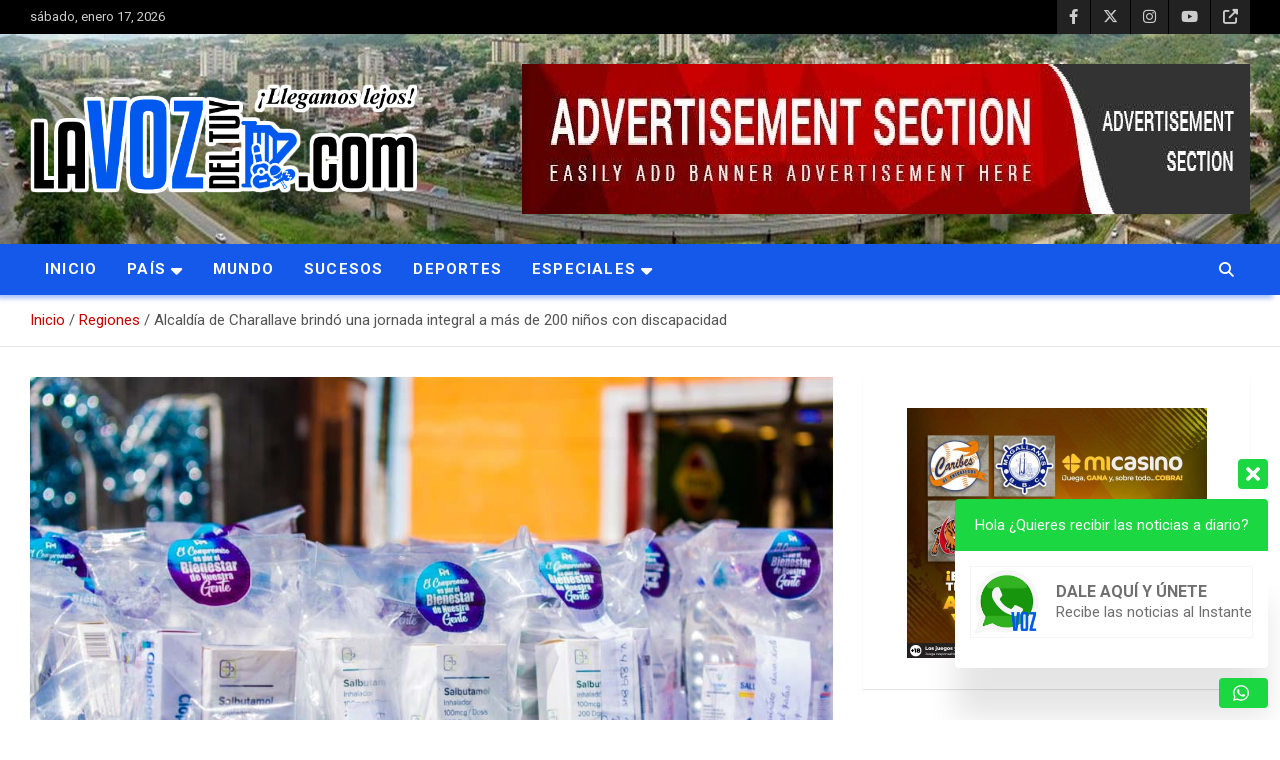

--- FILE ---
content_type: text/html
request_url: https://lavozdeltuy.com/alcaldia-de-charallave-brindo-una-jornada-integral-a-mas-de-200-ninos-con-discapacidad/
body_size: 30696
content:
<!doctype html>
<html lang="es" prefix="og: https://ogp.me/ns#">
<head>
	<meta charset="UTF-8">
	<meta name="viewport" content="width=device-width, initial-scale=1, shrink-to-fit=no">
	<link rel="profile" href="https://gmpg.org/xfn/11">

	<style>
#wpadminbar #wp-admin-bar-wccp_free_top_button .ab-icon:before {
	content: "\f160";
	color: #02CA02;
	top: 3px;
}
#wpadminbar #wp-admin-bar-wccp_free_top_button .ab-icon {
	transform: rotate(45deg);
}
</style>
	<script type="text/javascript">function theChampLoadEvent(e){var t=window.onload;if(typeof window.onload!="function"){window.onload=e}else{window.onload=function(){t();e()}}}</script>
		<script type="text/javascript">var theChampDefaultLang = 'es_ES', theChampCloseIconPath = 'https://lavozdeltuy.com/wp-content/plugins/super-socializer/images/close.png';</script>
		<script>var theChampSiteUrl = 'https://lavozdeltuy.com', theChampVerified = 0, theChampEmailPopup = 0, heateorSsMoreSharePopupSearchText = 'Search';</script>
			<script> var theChampFBKey = '', theChampFBLang = 'es_ES', theChampFbLikeMycred = 0, theChampSsga = 0, theChampCommentNotification = 0, theChampHeateorFcmRecentComments = 0, theChampFbIosLogin = 0; </script>
						<script type="text/javascript">var theChampFBCommentUrl = 'https://lavozdeltuy.com/alcaldia-de-charallave-brindo-una-jornada-integral-a-mas-de-200-ninos-con-discapacidad/'; var theChampFBCommentColor = ''; var theChampFBCommentNumPosts = ''; var theChampFBCommentWidth = '100%'; var theChampFBCommentOrderby = ''; var theChampCommentingTabs = "wordpress,facebook,disqus", theChampGpCommentsUrl = 'https://lavozdeltuy.com/alcaldia-de-charallave-brindo-una-jornada-integral-a-mas-de-200-ninos-con-discapacidad/', theChampDisqusShortname = '', theChampScEnabledTabs = 'wordpress,fb', theChampScLabel = 'Leave a reply', theChampScTabLabels = {"wordpress":"Default Comments (0)","fb":"Facebook Comments","disqus":"Disqus Comments"}, theChampGpCommentsWidth = 0, theChampCommentingId = 'respond'</script>
						<script> var theChampSharingAjaxUrl = 'https://lavozdeltuy.com/wp-admin/admin-ajax.php', heateorSsFbMessengerAPI = 'https://www.facebook.com/dialog/send?app_id=595489497242932&display=popup&link=%encoded_post_url%&redirect_uri=%encoded_post_url%',heateorSsWhatsappShareAPI = 'web', heateorSsUrlCountFetched = [], heateorSsSharesText = 'Shares', heateorSsShareText = 'Share', theChampPluginIconPath = 'https://lavozdeltuy.com/wp-content/plugins/super-socializer/images/logo.png', theChampSaveSharesLocally = 0, theChampHorizontalSharingCountEnable = 1, theChampVerticalSharingCountEnable = 0, theChampSharingOffset = -10, theChampCounterOffset = -10, theChampMobileStickySharingEnabled = 0, heateorSsCopyLinkMessage = "Link copied.";
		var heateorSsVerticalSharingShortUrl = "https://lavozdeltuy.com/alcaldia-de-charallave-brindo-una-jornada-integral-a-mas-de-200-ninos-con-discapacidad/";		</script>
			<style type="text/css">
						.the_champ_button_instagram span.the_champ_svg,a.the_champ_instagram span.the_champ_svg{background:radial-gradient(circle at 30% 107%,#fdf497 0,#fdf497 5%,#fd5949 45%,#d6249f 60%,#285aeb 90%)}
					.the_champ_horizontal_sharing .the_champ_svg,.heateor_ss_standard_follow_icons_container .the_champ_svg{
					color: #fff;
				border-width: 0px;
		border-style: solid;
		border-color: transparent;
	}
		.the_champ_horizontal_sharing .theChampTCBackground{
		color:#666;
	}
		.the_champ_horizontal_sharing span.the_champ_svg:hover,.heateor_ss_standard_follow_icons_container span.the_champ_svg:hover{
				border-color: transparent;
	}
		.the_champ_vertical_sharing span.the_champ_svg,.heateor_ss_floating_follow_icons_container span.the_champ_svg{
					color: #fff;
				border-width: 0px;
		border-style: solid;
		border-color: transparent;
	}
		.the_champ_vertical_sharing .theChampTCBackground{
		color:#666;
	}
		.the_champ_vertical_sharing span.the_champ_svg:hover,.heateor_ss_floating_follow_icons_container span.the_champ_svg:hover{
						border-color: transparent;
		}
	@media screen and (max-width:783px){.the_champ_vertical_sharing{display:none!important}}div.the_champ_sharing_title{text-align:center}div.the_champ_sharing_ul{width:100%;text-align:center;}div.the_champ_horizontal_sharing div.the_champ_sharing_ul a{float:none;display:inline-block;}</style>
	
<!-- Optimización para motores de búsqueda de Rank Math -  https://rankmath.com/ -->
<title>Alcaldía de Charallave brindó una jornada integral a más de 200 niños con discapacidad - La Voz del Tuy</title>
<meta name="robots" content="index, follow, max-snippet:-1, max-video-preview:-1, max-image-preview:large"/>
<link rel="canonical" href="https://lavozdeltuy.com/alcaldia-de-charallave-brindo-una-jornada-integral-a-mas-de-200-ninos-con-discapacidad/" />
<meta property="og:locale" content="es_ES" />
<meta property="og:type" content="article" />
<meta property="og:title" content="Alcaldía de Charallave brindó una jornada integral a más de 200 niños con discapacidad - La Voz del Tuy" />
<meta property="og:description" content="Prensa Alcaldía Cristóbal Rojas/ Hernán Romero.- Más de 200 niños con discapacidad y condición especial del municipio Cristóbal Rojas recibieron atención integral en una jornada realizada por el Instituto Municipal&hellip;" />
<meta property="og:url" content="https://lavozdeltuy.com/alcaldia-de-charallave-brindo-una-jornada-integral-a-mas-de-200-ninos-con-discapacidad/" />
<meta property="og:site_name" content="La Voz del Tuy" />
<meta property="article:section" content="Destacado" />
<meta property="og:image" content="https://lavozdeltuy.com/wp-content/uploads/2022/12/WhatsApp-Image-2022-12-21-at-3.54.18-PM.jpeg" />
<meta property="og:image:secure_url" content="https://lavozdeltuy.com/wp-content/uploads/2022/12/WhatsApp-Image-2022-12-21-at-3.54.18-PM.jpeg" />
<meta property="og:image:width" content="1024" />
<meta property="og:image:height" content="683" />
<meta property="og:image:alt" content="niños - la voz del tuy" />
<meta property="og:image:type" content="image/jpeg" />
<meta property="article:published_time" content="2022-12-21T19:52:32-04:00" />
<meta name="twitter:card" content="summary_large_image" />
<meta name="twitter:title" content="Alcaldía de Charallave brindó una jornada integral a más de 200 niños con discapacidad - La Voz del Tuy" />
<meta name="twitter:description" content="Prensa Alcaldía Cristóbal Rojas/ Hernán Romero.- Más de 200 niños con discapacidad y condición especial del municipio Cristóbal Rojas recibieron atención integral en una jornada realizada por el Instituto Municipal&hellip;" />
<meta name="twitter:image" content="https://lavozdeltuy.com/wp-content/uploads/2022/12/WhatsApp-Image-2022-12-21-at-3.54.18-PM.jpeg" />
<meta name="twitter:label1" content="Escrito por" />
<meta name="twitter:data1" content="Redacción" />
<meta name="twitter:label2" content="Tiempo de lectura" />
<meta name="twitter:data2" content="1 minuto" />
<script type="application/ld+json" class="rank-math-schema">{"@context":"https://schema.org","@graph":[{"@type":["NewsMediaOrganization","Organization"],"@id":"https://lavozdeltuy.com/#organization","name":"La Voz Del Tuy","url":"https://lavozdeltuy.com","logo":{"@type":"ImageObject","@id":"https://lavozdeltuy.com/#logo","url":"http://lavozdeltuy.com/wp-content/uploads/2022/06/cropped-La-voz-del-tuy.jpeg","contentUrl":"http://lavozdeltuy.com/wp-content/uploads/2022/06/cropped-La-voz-del-tuy.jpeg","caption":"La Voz Del Tuy","inLanguage":"es","width":"658","height":"194"}},{"@type":"WebSite","@id":"https://lavozdeltuy.com/#website","url":"https://lavozdeltuy.com","name":"La Voz Del Tuy","publisher":{"@id":"https://lavozdeltuy.com/#organization"},"inLanguage":"es"},{"@type":"ImageObject","@id":"https://lavozdeltuy.com/wp-content/uploads/2022/12/WhatsApp-Image-2022-12-21-at-3.54.18-PM.jpeg","url":"https://lavozdeltuy.com/wp-content/uploads/2022/12/WhatsApp-Image-2022-12-21-at-3.54.18-PM.jpeg","width":"1024","height":"683","caption":"ni\u00f1os - la voz del tuy","inLanguage":"es"},{"@type":"BreadcrumbList","@id":"https://lavozdeltuy.com/alcaldia-de-charallave-brindo-una-jornada-integral-a-mas-de-200-ninos-con-discapacidad/#breadcrumb","itemListElement":[{"@type":"ListItem","position":"1","item":{"@id":"https://lavozdeltuy.com","name":"Portada"}},{"@type":"ListItem","position":"2","item":{"@id":"https://lavozdeltuy.com/alcaldia-de-charallave-brindo-una-jornada-integral-a-mas-de-200-ninos-con-discapacidad/","name":"Alcald\u00eda de Charallave brind\u00f3 una jornada integral a m\u00e1s de 200 ni\u00f1os con discapacidad"}}]},{"@type":"WebPage","@id":"https://lavozdeltuy.com/alcaldia-de-charallave-brindo-una-jornada-integral-a-mas-de-200-ninos-con-discapacidad/#webpage","url":"https://lavozdeltuy.com/alcaldia-de-charallave-brindo-una-jornada-integral-a-mas-de-200-ninos-con-discapacidad/","name":"Alcald\u00eda de Charallave brind\u00f3 una jornada integral a m\u00e1s de 200 ni\u00f1os con discapacidad - La Voz del Tuy","datePublished":"2022-12-21T19:52:32-04:00","dateModified":"2022-12-21T19:52:32-04:00","isPartOf":{"@id":"https://lavozdeltuy.com/#website"},"primaryImageOfPage":{"@id":"https://lavozdeltuy.com/wp-content/uploads/2022/12/WhatsApp-Image-2022-12-21-at-3.54.18-PM.jpeg"},"inLanguage":"es","breadcrumb":{"@id":"https://lavozdeltuy.com/alcaldia-de-charallave-brindo-una-jornada-integral-a-mas-de-200-ninos-con-discapacidad/#breadcrumb"}},{"@type":"Person","@id":"https://lavozdeltuy.com/author/tuyeditor/","name":"Redacci\u00f3n","url":"https://lavozdeltuy.com/author/tuyeditor/","image":{"@type":"ImageObject","@id":"https://secure.gravatar.com/avatar/9a14dacfa1afa70c98785ce08886f6723dbb7784f1d4510f359c12c95fec990d?s=96&amp;d=mm&amp;r=g","url":"https://secure.gravatar.com/avatar/9a14dacfa1afa70c98785ce08886f6723dbb7784f1d4510f359c12c95fec990d?s=96&amp;d=mm&amp;r=g","caption":"Redacci\u00f3n","inLanguage":"es"},"worksFor":{"@id":"https://lavozdeltuy.com/#organization"}},{"@type":"BlogPosting","headline":"Alcald\u00eda de Charallave brind\u00f3 una jornada integral a m\u00e1s de 200 ni\u00f1os con discapacidad - La Voz del Tuy","keywords":"ni\u00f1os","datePublished":"2022-12-21T19:52:32-04:00","dateModified":"2022-12-21T19:52:32-04:00","author":{"@id":"https://lavozdeltuy.com/author/tuyeditor/","name":"Redacci\u00f3n"},"publisher":{"@id":"https://lavozdeltuy.com/#organization"},"description":"Prensa Alcald\u00eda Crist\u00f3bal Rojas/ Hern\u00e1n Romero.- M\u00e1s de 200 ni\u00f1os con discapacidad y condici\u00f3n especial del municipio Crist\u00f3bal Rojas recibieron atenci\u00f3n integral en una jornada realizada por el Instituto Municipal de la Mujer y la Familia, Consejo Municipal de Protecci\u00f3n del Ni\u00f1o, Ni\u00f1a y Adolescente (Cmpnna) , Consejo Municipal de Derecho del Ni\u00f1o, Ni\u00f1a y Adolescente (Cmdnna), el Instituto Municipal de Deportes, Recreaci\u00f3n y Cultura Deportiva (Iamderecude) y la Secretar\u00eda de Desarrollo Social del Gobierno local.","name":"Alcald\u00eda de Charallave brind\u00f3 una jornada integral a m\u00e1s de 200 ni\u00f1os con discapacidad - La Voz del Tuy","@id":"https://lavozdeltuy.com/alcaldia-de-charallave-brindo-una-jornada-integral-a-mas-de-200-ninos-con-discapacidad/#richSnippet","isPartOf":{"@id":"https://lavozdeltuy.com/alcaldia-de-charallave-brindo-una-jornada-integral-a-mas-de-200-ninos-con-discapacidad/#webpage"},"image":{"@id":"https://lavozdeltuy.com/wp-content/uploads/2022/12/WhatsApp-Image-2022-12-21-at-3.54.18-PM.jpeg"},"inLanguage":"es","mainEntityOfPage":{"@id":"https://lavozdeltuy.com/alcaldia-de-charallave-brindo-una-jornada-integral-a-mas-de-200-ninos-con-discapacidad/#webpage"}}]}</script>
<!-- /Plugin Rank Math WordPress SEO -->

<link rel='dns-prefetch' href='//fonts.googleapis.com' />
<link rel="alternate" type="application/rss+xml" title="La Voz del Tuy &raquo; Feed" href="https://lavozdeltuy.com/feed/" />
<link rel="alternate" type="application/rss+xml" title="La Voz del Tuy &raquo; Feed de los comentarios" href="https://lavozdeltuy.com/comments/feed/" />
<link rel="alternate" type="application/rss+xml" title="La Voz del Tuy &raquo; Comentario Alcaldía de Charallave brindó una jornada integral a más de 200 niños con discapacidad del feed" href="https://lavozdeltuy.com/alcaldia-de-charallave-brindo-una-jornada-integral-a-mas-de-200-ninos-con-discapacidad/feed/" />
<link rel="alternate" title="oEmbed (JSON)" type="application/json+oembed" href="https://lavozdeltuy.com/wp-json/oembed/1.0/embed?url=https%3A%2F%2Flavozdeltuy.com%2Falcaldia-de-charallave-brindo-una-jornada-integral-a-mas-de-200-ninos-con-discapacidad%2F" />
<link rel="alternate" title="oEmbed (XML)" type="text/xml+oembed" href="https://lavozdeltuy.com/wp-json/oembed/1.0/embed?url=https%3A%2F%2Flavozdeltuy.com%2Falcaldia-de-charallave-brindo-una-jornada-integral-a-mas-de-200-ninos-con-discapacidad%2F&#038;format=xml" />
<style id='wp-img-auto-sizes-contain-inline-css' type='text/css'>
img:is([sizes=auto i],[sizes^="auto," i]){contain-intrinsic-size:3000px 1500px}
/*# sourceURL=wp-img-auto-sizes-contain-inline-css */
</style>
<style id='wp-emoji-styles-inline-css' type='text/css'>

	img.wp-smiley, img.emoji {
		display: inline !important;
		border: none !important;
		box-shadow: none !important;
		height: 1em !important;
		width: 1em !important;
		margin: 0 0.07em !important;
		vertical-align: -0.1em !important;
		background: none !important;
		padding: 0 !important;
	}
/*# sourceURL=wp-emoji-styles-inline-css */
</style>
<style id='wp-block-library-inline-css' type='text/css'>
:root{--wp-block-synced-color:#7a00df;--wp-block-synced-color--rgb:122,0,223;--wp-bound-block-color:var(--wp-block-synced-color);--wp-editor-canvas-background:#ddd;--wp-admin-theme-color:#007cba;--wp-admin-theme-color--rgb:0,124,186;--wp-admin-theme-color-darker-10:#006ba1;--wp-admin-theme-color-darker-10--rgb:0,107,160.5;--wp-admin-theme-color-darker-20:#005a87;--wp-admin-theme-color-darker-20--rgb:0,90,135;--wp-admin-border-width-focus:2px}@media (min-resolution:192dpi){:root{--wp-admin-border-width-focus:1.5px}}.wp-element-button{cursor:pointer}:root .has-very-light-gray-background-color{background-color:#eee}:root .has-very-dark-gray-background-color{background-color:#313131}:root .has-very-light-gray-color{color:#eee}:root .has-very-dark-gray-color{color:#313131}:root .has-vivid-green-cyan-to-vivid-cyan-blue-gradient-background{background:linear-gradient(135deg,#00d084,#0693e3)}:root .has-purple-crush-gradient-background{background:linear-gradient(135deg,#34e2e4,#4721fb 50%,#ab1dfe)}:root .has-hazy-dawn-gradient-background{background:linear-gradient(135deg,#faaca8,#dad0ec)}:root .has-subdued-olive-gradient-background{background:linear-gradient(135deg,#fafae1,#67a671)}:root .has-atomic-cream-gradient-background{background:linear-gradient(135deg,#fdd79a,#004a59)}:root .has-nightshade-gradient-background{background:linear-gradient(135deg,#330968,#31cdcf)}:root .has-midnight-gradient-background{background:linear-gradient(135deg,#020381,#2874fc)}:root{--wp--preset--font-size--normal:16px;--wp--preset--font-size--huge:42px}.has-regular-font-size{font-size:1em}.has-larger-font-size{font-size:2.625em}.has-normal-font-size{font-size:var(--wp--preset--font-size--normal)}.has-huge-font-size{font-size:var(--wp--preset--font-size--huge)}.has-text-align-center{text-align:center}.has-text-align-left{text-align:left}.has-text-align-right{text-align:right}.has-fit-text{white-space:nowrap!important}#end-resizable-editor-section{display:none}.aligncenter{clear:both}.items-justified-left{justify-content:flex-start}.items-justified-center{justify-content:center}.items-justified-right{justify-content:flex-end}.items-justified-space-between{justify-content:space-between}.screen-reader-text{border:0;clip-path:inset(50%);height:1px;margin:-1px;overflow:hidden;padding:0;position:absolute;width:1px;word-wrap:normal!important}.screen-reader-text:focus{background-color:#ddd;clip-path:none;color:#444;display:block;font-size:1em;height:auto;left:5px;line-height:normal;padding:15px 23px 14px;text-decoration:none;top:5px;width:auto;z-index:100000}html :where(.has-border-color){border-style:solid}html :where([style*=border-top-color]){border-top-style:solid}html :where([style*=border-right-color]){border-right-style:solid}html :where([style*=border-bottom-color]){border-bottom-style:solid}html :where([style*=border-left-color]){border-left-style:solid}html :where([style*=border-width]){border-style:solid}html :where([style*=border-top-width]){border-top-style:solid}html :where([style*=border-right-width]){border-right-style:solid}html :where([style*=border-bottom-width]){border-bottom-style:solid}html :where([style*=border-left-width]){border-left-style:solid}html :where(img[class*=wp-image-]){height:auto;max-width:100%}:where(figure){margin:0 0 1em}html :where(.is-position-sticky){--wp-admin--admin-bar--position-offset:var(--wp-admin--admin-bar--height,0px)}@media screen and (max-width:600px){html :where(.is-position-sticky){--wp-admin--admin-bar--position-offset:0px}}

/*# sourceURL=wp-block-library-inline-css */
</style><style id='wp-block-file-inline-css' type='text/css'>
.wp-block-file{box-sizing:border-box}.wp-block-file:not(.wp-element-button){font-size:.8em}.wp-block-file.aligncenter{text-align:center}.wp-block-file.alignright{text-align:right}.wp-block-file *+.wp-block-file__button{margin-left:.75em}:where(.wp-block-file){margin-bottom:1.5em}.wp-block-file__embed{margin-bottom:1em}:where(.wp-block-file__button){border-radius:2em;display:inline-block;padding:.5em 1em}:where(.wp-block-file__button):where(a):active,:where(.wp-block-file__button):where(a):focus,:where(.wp-block-file__button):where(a):hover,:where(.wp-block-file__button):where(a):visited{box-shadow:none;color:#fff;opacity:.85;text-decoration:none}
/*# sourceURL=https://lavozdeltuy.com/wp-includes/blocks/file/style.min.css */
</style>
<style id='wp-block-heading-inline-css' type='text/css'>
h1:where(.wp-block-heading).has-background,h2:where(.wp-block-heading).has-background,h3:where(.wp-block-heading).has-background,h4:where(.wp-block-heading).has-background,h5:where(.wp-block-heading).has-background,h6:where(.wp-block-heading).has-background{padding:1.25em 2.375em}h1.has-text-align-left[style*=writing-mode]:where([style*=vertical-lr]),h1.has-text-align-right[style*=writing-mode]:where([style*=vertical-rl]),h2.has-text-align-left[style*=writing-mode]:where([style*=vertical-lr]),h2.has-text-align-right[style*=writing-mode]:where([style*=vertical-rl]),h3.has-text-align-left[style*=writing-mode]:where([style*=vertical-lr]),h3.has-text-align-right[style*=writing-mode]:where([style*=vertical-rl]),h4.has-text-align-left[style*=writing-mode]:where([style*=vertical-lr]),h4.has-text-align-right[style*=writing-mode]:where([style*=vertical-rl]),h5.has-text-align-left[style*=writing-mode]:where([style*=vertical-lr]),h5.has-text-align-right[style*=writing-mode]:where([style*=vertical-rl]),h6.has-text-align-left[style*=writing-mode]:where([style*=vertical-lr]),h6.has-text-align-right[style*=writing-mode]:where([style*=vertical-rl]){rotate:180deg}
/*# sourceURL=https://lavozdeltuy.com/wp-includes/blocks/heading/style.min.css */
</style>
<style id='wp-block-image-inline-css' type='text/css'>
.wp-block-image>a,.wp-block-image>figure>a{display:inline-block}.wp-block-image img{box-sizing:border-box;height:auto;max-width:100%;vertical-align:bottom}@media not (prefers-reduced-motion){.wp-block-image img.hide{visibility:hidden}.wp-block-image img.show{animation:show-content-image .4s}}.wp-block-image[style*=border-radius] img,.wp-block-image[style*=border-radius]>a{border-radius:inherit}.wp-block-image.has-custom-border img{box-sizing:border-box}.wp-block-image.aligncenter{text-align:center}.wp-block-image.alignfull>a,.wp-block-image.alignwide>a{width:100%}.wp-block-image.alignfull img,.wp-block-image.alignwide img{height:auto;width:100%}.wp-block-image .aligncenter,.wp-block-image .alignleft,.wp-block-image .alignright,.wp-block-image.aligncenter,.wp-block-image.alignleft,.wp-block-image.alignright{display:table}.wp-block-image .aligncenter>figcaption,.wp-block-image .alignleft>figcaption,.wp-block-image .alignright>figcaption,.wp-block-image.aligncenter>figcaption,.wp-block-image.alignleft>figcaption,.wp-block-image.alignright>figcaption{caption-side:bottom;display:table-caption}.wp-block-image .alignleft{float:left;margin:.5em 1em .5em 0}.wp-block-image .alignright{float:right;margin:.5em 0 .5em 1em}.wp-block-image .aligncenter{margin-left:auto;margin-right:auto}.wp-block-image :where(figcaption){margin-bottom:1em;margin-top:.5em}.wp-block-image.is-style-circle-mask img{border-radius:9999px}@supports ((-webkit-mask-image:none) or (mask-image:none)) or (-webkit-mask-image:none){.wp-block-image.is-style-circle-mask img{border-radius:0;-webkit-mask-image:url('data:image/svg+xml;utf8,<svg viewBox="0 0 100 100" xmlns="http://www.w3.org/2000/svg"><circle cx="50" cy="50" r="50"/></svg>');mask-image:url('data:image/svg+xml;utf8,<svg viewBox="0 0 100 100" xmlns="http://www.w3.org/2000/svg"><circle cx="50" cy="50" r="50"/></svg>');mask-mode:alpha;-webkit-mask-position:center;mask-position:center;-webkit-mask-repeat:no-repeat;mask-repeat:no-repeat;-webkit-mask-size:contain;mask-size:contain}}:root :where(.wp-block-image.is-style-rounded img,.wp-block-image .is-style-rounded img){border-radius:9999px}.wp-block-image figure{margin:0}.wp-lightbox-container{display:flex;flex-direction:column;position:relative}.wp-lightbox-container img{cursor:zoom-in}.wp-lightbox-container img:hover+button{opacity:1}.wp-lightbox-container button{align-items:center;backdrop-filter:blur(16px) saturate(180%);background-color:#5a5a5a40;border:none;border-radius:4px;cursor:zoom-in;display:flex;height:20px;justify-content:center;opacity:0;padding:0;position:absolute;right:16px;text-align:center;top:16px;width:20px;z-index:100}@media not (prefers-reduced-motion){.wp-lightbox-container button{transition:opacity .2s ease}}.wp-lightbox-container button:focus-visible{outline:3px auto #5a5a5a40;outline:3px auto -webkit-focus-ring-color;outline-offset:3px}.wp-lightbox-container button:hover{cursor:pointer;opacity:1}.wp-lightbox-container button:focus{opacity:1}.wp-lightbox-container button:focus,.wp-lightbox-container button:hover,.wp-lightbox-container button:not(:hover):not(:active):not(.has-background){background-color:#5a5a5a40;border:none}.wp-lightbox-overlay{box-sizing:border-box;cursor:zoom-out;height:100vh;left:0;overflow:hidden;position:fixed;top:0;visibility:hidden;width:100%;z-index:100000}.wp-lightbox-overlay .close-button{align-items:center;cursor:pointer;display:flex;justify-content:center;min-height:40px;min-width:40px;padding:0;position:absolute;right:calc(env(safe-area-inset-right) + 16px);top:calc(env(safe-area-inset-top) + 16px);z-index:5000000}.wp-lightbox-overlay .close-button:focus,.wp-lightbox-overlay .close-button:hover,.wp-lightbox-overlay .close-button:not(:hover):not(:active):not(.has-background){background:none;border:none}.wp-lightbox-overlay .lightbox-image-container{height:var(--wp--lightbox-container-height);left:50%;overflow:hidden;position:absolute;top:50%;transform:translate(-50%,-50%);transform-origin:top left;width:var(--wp--lightbox-container-width);z-index:9999999999}.wp-lightbox-overlay .wp-block-image{align-items:center;box-sizing:border-box;display:flex;height:100%;justify-content:center;margin:0;position:relative;transform-origin:0 0;width:100%;z-index:3000000}.wp-lightbox-overlay .wp-block-image img{height:var(--wp--lightbox-image-height);min-height:var(--wp--lightbox-image-height);min-width:var(--wp--lightbox-image-width);width:var(--wp--lightbox-image-width)}.wp-lightbox-overlay .wp-block-image figcaption{display:none}.wp-lightbox-overlay button{background:none;border:none}.wp-lightbox-overlay .scrim{background-color:#fff;height:100%;opacity:.9;position:absolute;width:100%;z-index:2000000}.wp-lightbox-overlay.active{visibility:visible}@media not (prefers-reduced-motion){.wp-lightbox-overlay.active{animation:turn-on-visibility .25s both}.wp-lightbox-overlay.active img{animation:turn-on-visibility .35s both}.wp-lightbox-overlay.show-closing-animation:not(.active){animation:turn-off-visibility .35s both}.wp-lightbox-overlay.show-closing-animation:not(.active) img{animation:turn-off-visibility .25s both}.wp-lightbox-overlay.zoom.active{animation:none;opacity:1;visibility:visible}.wp-lightbox-overlay.zoom.active .lightbox-image-container{animation:lightbox-zoom-in .4s}.wp-lightbox-overlay.zoom.active .lightbox-image-container img{animation:none}.wp-lightbox-overlay.zoom.active .scrim{animation:turn-on-visibility .4s forwards}.wp-lightbox-overlay.zoom.show-closing-animation:not(.active){animation:none}.wp-lightbox-overlay.zoom.show-closing-animation:not(.active) .lightbox-image-container{animation:lightbox-zoom-out .4s}.wp-lightbox-overlay.zoom.show-closing-animation:not(.active) .lightbox-image-container img{animation:none}.wp-lightbox-overlay.zoom.show-closing-animation:not(.active) .scrim{animation:turn-off-visibility .4s forwards}}@keyframes show-content-image{0%{visibility:hidden}99%{visibility:hidden}to{visibility:visible}}@keyframes turn-on-visibility{0%{opacity:0}to{opacity:1}}@keyframes turn-off-visibility{0%{opacity:1;visibility:visible}99%{opacity:0;visibility:visible}to{opacity:0;visibility:hidden}}@keyframes lightbox-zoom-in{0%{transform:translate(calc((-100vw + var(--wp--lightbox-scrollbar-width))/2 + var(--wp--lightbox-initial-left-position)),calc(-50vh + var(--wp--lightbox-initial-top-position))) scale(var(--wp--lightbox-scale))}to{transform:translate(-50%,-50%) scale(1)}}@keyframes lightbox-zoom-out{0%{transform:translate(-50%,-50%) scale(1);visibility:visible}99%{visibility:visible}to{transform:translate(calc((-100vw + var(--wp--lightbox-scrollbar-width))/2 + var(--wp--lightbox-initial-left-position)),calc(-50vh + var(--wp--lightbox-initial-top-position))) scale(var(--wp--lightbox-scale));visibility:hidden}}
/*# sourceURL=https://lavozdeltuy.com/wp-includes/blocks/image/style.min.css */
</style>
<style id='wp-block-paragraph-inline-css' type='text/css'>
.is-small-text{font-size:.875em}.is-regular-text{font-size:1em}.is-large-text{font-size:2.25em}.is-larger-text{font-size:3em}.has-drop-cap:not(:focus):first-letter{float:left;font-size:8.4em;font-style:normal;font-weight:100;line-height:.68;margin:.05em .1em 0 0;text-transform:uppercase}body.rtl .has-drop-cap:not(:focus):first-letter{float:none;margin-left:.1em}p.has-drop-cap.has-background{overflow:hidden}:root :where(p.has-background){padding:1.25em 2.375em}:where(p.has-text-color:not(.has-link-color)) a{color:inherit}p.has-text-align-left[style*="writing-mode:vertical-lr"],p.has-text-align-right[style*="writing-mode:vertical-rl"]{rotate:180deg}
/*# sourceURL=https://lavozdeltuy.com/wp-includes/blocks/paragraph/style.min.css */
</style>
<style id='wp-block-social-links-inline-css' type='text/css'>
.wp-block-social-links{background:none;box-sizing:border-box;margin-left:0;padding-left:0;padding-right:0;text-indent:0}.wp-block-social-links .wp-social-link a,.wp-block-social-links .wp-social-link a:hover{border-bottom:0;box-shadow:none;text-decoration:none}.wp-block-social-links .wp-social-link svg{height:1em;width:1em}.wp-block-social-links .wp-social-link span:not(.screen-reader-text){font-size:.65em;margin-left:.5em;margin-right:.5em}.wp-block-social-links.has-small-icon-size{font-size:16px}.wp-block-social-links,.wp-block-social-links.has-normal-icon-size{font-size:24px}.wp-block-social-links.has-large-icon-size{font-size:36px}.wp-block-social-links.has-huge-icon-size{font-size:48px}.wp-block-social-links.aligncenter{display:flex;justify-content:center}.wp-block-social-links.alignright{justify-content:flex-end}.wp-block-social-link{border-radius:9999px;display:block}@media not (prefers-reduced-motion){.wp-block-social-link{transition:transform .1s ease}}.wp-block-social-link{height:auto}.wp-block-social-link a{align-items:center;display:flex;line-height:0}.wp-block-social-link:hover{transform:scale(1.1)}.wp-block-social-links .wp-block-social-link.wp-social-link{display:inline-block;margin:0;padding:0}.wp-block-social-links .wp-block-social-link.wp-social-link .wp-block-social-link-anchor,.wp-block-social-links .wp-block-social-link.wp-social-link .wp-block-social-link-anchor svg,.wp-block-social-links .wp-block-social-link.wp-social-link .wp-block-social-link-anchor:active,.wp-block-social-links .wp-block-social-link.wp-social-link .wp-block-social-link-anchor:hover,.wp-block-social-links .wp-block-social-link.wp-social-link .wp-block-social-link-anchor:visited{color:currentColor;fill:currentColor}:where(.wp-block-social-links:not(.is-style-logos-only)) .wp-social-link{background-color:#f0f0f0;color:#444}:where(.wp-block-social-links:not(.is-style-logos-only)) .wp-social-link-amazon{background-color:#f90;color:#fff}:where(.wp-block-social-links:not(.is-style-logos-only)) .wp-social-link-bandcamp{background-color:#1ea0c3;color:#fff}:where(.wp-block-social-links:not(.is-style-logos-only)) .wp-social-link-behance{background-color:#0757fe;color:#fff}:where(.wp-block-social-links:not(.is-style-logos-only)) .wp-social-link-bluesky{background-color:#0a7aff;color:#fff}:where(.wp-block-social-links:not(.is-style-logos-only)) .wp-social-link-codepen{background-color:#1e1f26;color:#fff}:where(.wp-block-social-links:not(.is-style-logos-only)) .wp-social-link-deviantart{background-color:#02e49b;color:#fff}:where(.wp-block-social-links:not(.is-style-logos-only)) .wp-social-link-discord{background-color:#5865f2;color:#fff}:where(.wp-block-social-links:not(.is-style-logos-only)) .wp-social-link-dribbble{background-color:#e94c89;color:#fff}:where(.wp-block-social-links:not(.is-style-logos-only)) .wp-social-link-dropbox{background-color:#4280ff;color:#fff}:where(.wp-block-social-links:not(.is-style-logos-only)) .wp-social-link-etsy{background-color:#f45800;color:#fff}:where(.wp-block-social-links:not(.is-style-logos-only)) .wp-social-link-facebook{background-color:#0866ff;color:#fff}:where(.wp-block-social-links:not(.is-style-logos-only)) .wp-social-link-fivehundredpx{background-color:#000;color:#fff}:where(.wp-block-social-links:not(.is-style-logos-only)) .wp-social-link-flickr{background-color:#0461dd;color:#fff}:where(.wp-block-social-links:not(.is-style-logos-only)) .wp-social-link-foursquare{background-color:#e65678;color:#fff}:where(.wp-block-social-links:not(.is-style-logos-only)) .wp-social-link-github{background-color:#24292d;color:#fff}:where(.wp-block-social-links:not(.is-style-logos-only)) .wp-social-link-goodreads{background-color:#eceadd;color:#382110}:where(.wp-block-social-links:not(.is-style-logos-only)) .wp-social-link-google{background-color:#ea4434;color:#fff}:where(.wp-block-social-links:not(.is-style-logos-only)) .wp-social-link-gravatar{background-color:#1d4fc4;color:#fff}:where(.wp-block-social-links:not(.is-style-logos-only)) .wp-social-link-instagram{background-color:#f00075;color:#fff}:where(.wp-block-social-links:not(.is-style-logos-only)) .wp-social-link-lastfm{background-color:#e21b24;color:#fff}:where(.wp-block-social-links:not(.is-style-logos-only)) .wp-social-link-linkedin{background-color:#0d66c2;color:#fff}:where(.wp-block-social-links:not(.is-style-logos-only)) .wp-social-link-mastodon{background-color:#3288d4;color:#fff}:where(.wp-block-social-links:not(.is-style-logos-only)) .wp-social-link-medium{background-color:#000;color:#fff}:where(.wp-block-social-links:not(.is-style-logos-only)) .wp-social-link-meetup{background-color:#f6405f;color:#fff}:where(.wp-block-social-links:not(.is-style-logos-only)) .wp-social-link-patreon{background-color:#000;color:#fff}:where(.wp-block-social-links:not(.is-style-logos-only)) .wp-social-link-pinterest{background-color:#e60122;color:#fff}:where(.wp-block-social-links:not(.is-style-logos-only)) .wp-social-link-pocket{background-color:#ef4155;color:#fff}:where(.wp-block-social-links:not(.is-style-logos-only)) .wp-social-link-reddit{background-color:#ff4500;color:#fff}:where(.wp-block-social-links:not(.is-style-logos-only)) .wp-social-link-skype{background-color:#0478d7;color:#fff}:where(.wp-block-social-links:not(.is-style-logos-only)) .wp-social-link-snapchat{background-color:#fefc00;color:#fff;stroke:#000}:where(.wp-block-social-links:not(.is-style-logos-only)) .wp-social-link-soundcloud{background-color:#ff5600;color:#fff}:where(.wp-block-social-links:not(.is-style-logos-only)) .wp-social-link-spotify{background-color:#1bd760;color:#fff}:where(.wp-block-social-links:not(.is-style-logos-only)) .wp-social-link-telegram{background-color:#2aabee;color:#fff}:where(.wp-block-social-links:not(.is-style-logos-only)) .wp-social-link-threads{background-color:#000;color:#fff}:where(.wp-block-social-links:not(.is-style-logos-only)) .wp-social-link-tiktok{background-color:#000;color:#fff}:where(.wp-block-social-links:not(.is-style-logos-only)) .wp-social-link-tumblr{background-color:#011835;color:#fff}:where(.wp-block-social-links:not(.is-style-logos-only)) .wp-social-link-twitch{background-color:#6440a4;color:#fff}:where(.wp-block-social-links:not(.is-style-logos-only)) .wp-social-link-twitter{background-color:#1da1f2;color:#fff}:where(.wp-block-social-links:not(.is-style-logos-only)) .wp-social-link-vimeo{background-color:#1eb7ea;color:#fff}:where(.wp-block-social-links:not(.is-style-logos-only)) .wp-social-link-vk{background-color:#4680c2;color:#fff}:where(.wp-block-social-links:not(.is-style-logos-only)) .wp-social-link-wordpress{background-color:#3499cd;color:#fff}:where(.wp-block-social-links:not(.is-style-logos-only)) .wp-social-link-whatsapp{background-color:#25d366;color:#fff}:where(.wp-block-social-links:not(.is-style-logos-only)) .wp-social-link-x{background-color:#000;color:#fff}:where(.wp-block-social-links:not(.is-style-logos-only)) .wp-social-link-yelp{background-color:#d32422;color:#fff}:where(.wp-block-social-links:not(.is-style-logos-only)) .wp-social-link-youtube{background-color:red;color:#fff}:where(.wp-block-social-links.is-style-logos-only) .wp-social-link{background:none}:where(.wp-block-social-links.is-style-logos-only) .wp-social-link svg{height:1.25em;width:1.25em}:where(.wp-block-social-links.is-style-logos-only) .wp-social-link-amazon{color:#f90}:where(.wp-block-social-links.is-style-logos-only) .wp-social-link-bandcamp{color:#1ea0c3}:where(.wp-block-social-links.is-style-logos-only) .wp-social-link-behance{color:#0757fe}:where(.wp-block-social-links.is-style-logos-only) .wp-social-link-bluesky{color:#0a7aff}:where(.wp-block-social-links.is-style-logos-only) .wp-social-link-codepen{color:#1e1f26}:where(.wp-block-social-links.is-style-logos-only) .wp-social-link-deviantart{color:#02e49b}:where(.wp-block-social-links.is-style-logos-only) .wp-social-link-discord{color:#5865f2}:where(.wp-block-social-links.is-style-logos-only) .wp-social-link-dribbble{color:#e94c89}:where(.wp-block-social-links.is-style-logos-only) .wp-social-link-dropbox{color:#4280ff}:where(.wp-block-social-links.is-style-logos-only) .wp-social-link-etsy{color:#f45800}:where(.wp-block-social-links.is-style-logos-only) .wp-social-link-facebook{color:#0866ff}:where(.wp-block-social-links.is-style-logos-only) .wp-social-link-fivehundredpx{color:#000}:where(.wp-block-social-links.is-style-logos-only) .wp-social-link-flickr{color:#0461dd}:where(.wp-block-social-links.is-style-logos-only) .wp-social-link-foursquare{color:#e65678}:where(.wp-block-social-links.is-style-logos-only) .wp-social-link-github{color:#24292d}:where(.wp-block-social-links.is-style-logos-only) .wp-social-link-goodreads{color:#382110}:where(.wp-block-social-links.is-style-logos-only) .wp-social-link-google{color:#ea4434}:where(.wp-block-social-links.is-style-logos-only) .wp-social-link-gravatar{color:#1d4fc4}:where(.wp-block-social-links.is-style-logos-only) .wp-social-link-instagram{color:#f00075}:where(.wp-block-social-links.is-style-logos-only) .wp-social-link-lastfm{color:#e21b24}:where(.wp-block-social-links.is-style-logos-only) .wp-social-link-linkedin{color:#0d66c2}:where(.wp-block-social-links.is-style-logos-only) .wp-social-link-mastodon{color:#3288d4}:where(.wp-block-social-links.is-style-logos-only) .wp-social-link-medium{color:#000}:where(.wp-block-social-links.is-style-logos-only) .wp-social-link-meetup{color:#f6405f}:where(.wp-block-social-links.is-style-logos-only) .wp-social-link-patreon{color:#000}:where(.wp-block-social-links.is-style-logos-only) .wp-social-link-pinterest{color:#e60122}:where(.wp-block-social-links.is-style-logos-only) .wp-social-link-pocket{color:#ef4155}:where(.wp-block-social-links.is-style-logos-only) .wp-social-link-reddit{color:#ff4500}:where(.wp-block-social-links.is-style-logos-only) .wp-social-link-skype{color:#0478d7}:where(.wp-block-social-links.is-style-logos-only) .wp-social-link-snapchat{color:#fff;stroke:#000}:where(.wp-block-social-links.is-style-logos-only) .wp-social-link-soundcloud{color:#ff5600}:where(.wp-block-social-links.is-style-logos-only) .wp-social-link-spotify{color:#1bd760}:where(.wp-block-social-links.is-style-logos-only) .wp-social-link-telegram{color:#2aabee}:where(.wp-block-social-links.is-style-logos-only) .wp-social-link-threads{color:#000}:where(.wp-block-social-links.is-style-logos-only) .wp-social-link-tiktok{color:#000}:where(.wp-block-social-links.is-style-logos-only) .wp-social-link-tumblr{color:#011835}:where(.wp-block-social-links.is-style-logos-only) .wp-social-link-twitch{color:#6440a4}:where(.wp-block-social-links.is-style-logos-only) .wp-social-link-twitter{color:#1da1f2}:where(.wp-block-social-links.is-style-logos-only) .wp-social-link-vimeo{color:#1eb7ea}:where(.wp-block-social-links.is-style-logos-only) .wp-social-link-vk{color:#4680c2}:where(.wp-block-social-links.is-style-logos-only) .wp-social-link-whatsapp{color:#25d366}:where(.wp-block-social-links.is-style-logos-only) .wp-social-link-wordpress{color:#3499cd}:where(.wp-block-social-links.is-style-logos-only) .wp-social-link-x{color:#000}:where(.wp-block-social-links.is-style-logos-only) .wp-social-link-yelp{color:#d32422}:where(.wp-block-social-links.is-style-logos-only) .wp-social-link-youtube{color:red}.wp-block-social-links.is-style-pill-shape .wp-social-link{width:auto}:root :where(.wp-block-social-links .wp-social-link a){padding:.25em}:root :where(.wp-block-social-links.is-style-logos-only .wp-social-link a){padding:0}:root :where(.wp-block-social-links.is-style-pill-shape .wp-social-link a){padding-left:.6666666667em;padding-right:.6666666667em}.wp-block-social-links:not(.has-icon-color):not(.has-icon-background-color) .wp-social-link-snapchat .wp-block-social-link-label{color:#000}
/*# sourceURL=https://lavozdeltuy.com/wp-includes/blocks/social-links/style.min.css */
</style>
<style id='global-styles-inline-css' type='text/css'>
:root{--wp--preset--aspect-ratio--square: 1;--wp--preset--aspect-ratio--4-3: 4/3;--wp--preset--aspect-ratio--3-4: 3/4;--wp--preset--aspect-ratio--3-2: 3/2;--wp--preset--aspect-ratio--2-3: 2/3;--wp--preset--aspect-ratio--16-9: 16/9;--wp--preset--aspect-ratio--9-16: 9/16;--wp--preset--color--black: #000000;--wp--preset--color--cyan-bluish-gray: #abb8c3;--wp--preset--color--white: #ffffff;--wp--preset--color--pale-pink: #f78da7;--wp--preset--color--vivid-red: #cf2e2e;--wp--preset--color--luminous-vivid-orange: #ff6900;--wp--preset--color--luminous-vivid-amber: #fcb900;--wp--preset--color--light-green-cyan: #7bdcb5;--wp--preset--color--vivid-green-cyan: #00d084;--wp--preset--color--pale-cyan-blue: #8ed1fc;--wp--preset--color--vivid-cyan-blue: #0693e3;--wp--preset--color--vivid-purple: #9b51e0;--wp--preset--gradient--vivid-cyan-blue-to-vivid-purple: linear-gradient(135deg,rgb(6,147,227) 0%,rgb(155,81,224) 100%);--wp--preset--gradient--light-green-cyan-to-vivid-green-cyan: linear-gradient(135deg,rgb(122,220,180) 0%,rgb(0,208,130) 100%);--wp--preset--gradient--luminous-vivid-amber-to-luminous-vivid-orange: linear-gradient(135deg,rgb(252,185,0) 0%,rgb(255,105,0) 100%);--wp--preset--gradient--luminous-vivid-orange-to-vivid-red: linear-gradient(135deg,rgb(255,105,0) 0%,rgb(207,46,46) 100%);--wp--preset--gradient--very-light-gray-to-cyan-bluish-gray: linear-gradient(135deg,rgb(238,238,238) 0%,rgb(169,184,195) 100%);--wp--preset--gradient--cool-to-warm-spectrum: linear-gradient(135deg,rgb(74,234,220) 0%,rgb(151,120,209) 20%,rgb(207,42,186) 40%,rgb(238,44,130) 60%,rgb(251,105,98) 80%,rgb(254,248,76) 100%);--wp--preset--gradient--blush-light-purple: linear-gradient(135deg,rgb(255,206,236) 0%,rgb(152,150,240) 100%);--wp--preset--gradient--blush-bordeaux: linear-gradient(135deg,rgb(254,205,165) 0%,rgb(254,45,45) 50%,rgb(107,0,62) 100%);--wp--preset--gradient--luminous-dusk: linear-gradient(135deg,rgb(255,203,112) 0%,rgb(199,81,192) 50%,rgb(65,88,208) 100%);--wp--preset--gradient--pale-ocean: linear-gradient(135deg,rgb(255,245,203) 0%,rgb(182,227,212) 50%,rgb(51,167,181) 100%);--wp--preset--gradient--electric-grass: linear-gradient(135deg,rgb(202,248,128) 0%,rgb(113,206,126) 100%);--wp--preset--gradient--midnight: linear-gradient(135deg,rgb(2,3,129) 0%,rgb(40,116,252) 100%);--wp--preset--font-size--small: 13px;--wp--preset--font-size--medium: 20px;--wp--preset--font-size--large: 36px;--wp--preset--font-size--x-large: 42px;--wp--preset--spacing--20: 0.44rem;--wp--preset--spacing--30: 0.67rem;--wp--preset--spacing--40: 1rem;--wp--preset--spacing--50: 1.5rem;--wp--preset--spacing--60: 2.25rem;--wp--preset--spacing--70: 3.38rem;--wp--preset--spacing--80: 5.06rem;--wp--preset--shadow--natural: 6px 6px 9px rgba(0, 0, 0, 0.2);--wp--preset--shadow--deep: 12px 12px 50px rgba(0, 0, 0, 0.4);--wp--preset--shadow--sharp: 6px 6px 0px rgba(0, 0, 0, 0.2);--wp--preset--shadow--outlined: 6px 6px 0px -3px rgb(255, 255, 255), 6px 6px rgb(0, 0, 0);--wp--preset--shadow--crisp: 6px 6px 0px rgb(0, 0, 0);}:where(.is-layout-flex){gap: 0.5em;}:where(.is-layout-grid){gap: 0.5em;}body .is-layout-flex{display: flex;}.is-layout-flex{flex-wrap: wrap;align-items: center;}.is-layout-flex > :is(*, div){margin: 0;}body .is-layout-grid{display: grid;}.is-layout-grid > :is(*, div){margin: 0;}:where(.wp-block-columns.is-layout-flex){gap: 2em;}:where(.wp-block-columns.is-layout-grid){gap: 2em;}:where(.wp-block-post-template.is-layout-flex){gap: 1.25em;}:where(.wp-block-post-template.is-layout-grid){gap: 1.25em;}.has-black-color{color: var(--wp--preset--color--black) !important;}.has-cyan-bluish-gray-color{color: var(--wp--preset--color--cyan-bluish-gray) !important;}.has-white-color{color: var(--wp--preset--color--white) !important;}.has-pale-pink-color{color: var(--wp--preset--color--pale-pink) !important;}.has-vivid-red-color{color: var(--wp--preset--color--vivid-red) !important;}.has-luminous-vivid-orange-color{color: var(--wp--preset--color--luminous-vivid-orange) !important;}.has-luminous-vivid-amber-color{color: var(--wp--preset--color--luminous-vivid-amber) !important;}.has-light-green-cyan-color{color: var(--wp--preset--color--light-green-cyan) !important;}.has-vivid-green-cyan-color{color: var(--wp--preset--color--vivid-green-cyan) !important;}.has-pale-cyan-blue-color{color: var(--wp--preset--color--pale-cyan-blue) !important;}.has-vivid-cyan-blue-color{color: var(--wp--preset--color--vivid-cyan-blue) !important;}.has-vivid-purple-color{color: var(--wp--preset--color--vivid-purple) !important;}.has-black-background-color{background-color: var(--wp--preset--color--black) !important;}.has-cyan-bluish-gray-background-color{background-color: var(--wp--preset--color--cyan-bluish-gray) !important;}.has-white-background-color{background-color: var(--wp--preset--color--white) !important;}.has-pale-pink-background-color{background-color: var(--wp--preset--color--pale-pink) !important;}.has-vivid-red-background-color{background-color: var(--wp--preset--color--vivid-red) !important;}.has-luminous-vivid-orange-background-color{background-color: var(--wp--preset--color--luminous-vivid-orange) !important;}.has-luminous-vivid-amber-background-color{background-color: var(--wp--preset--color--luminous-vivid-amber) !important;}.has-light-green-cyan-background-color{background-color: var(--wp--preset--color--light-green-cyan) !important;}.has-vivid-green-cyan-background-color{background-color: var(--wp--preset--color--vivid-green-cyan) !important;}.has-pale-cyan-blue-background-color{background-color: var(--wp--preset--color--pale-cyan-blue) !important;}.has-vivid-cyan-blue-background-color{background-color: var(--wp--preset--color--vivid-cyan-blue) !important;}.has-vivid-purple-background-color{background-color: var(--wp--preset--color--vivid-purple) !important;}.has-black-border-color{border-color: var(--wp--preset--color--black) !important;}.has-cyan-bluish-gray-border-color{border-color: var(--wp--preset--color--cyan-bluish-gray) !important;}.has-white-border-color{border-color: var(--wp--preset--color--white) !important;}.has-pale-pink-border-color{border-color: var(--wp--preset--color--pale-pink) !important;}.has-vivid-red-border-color{border-color: var(--wp--preset--color--vivid-red) !important;}.has-luminous-vivid-orange-border-color{border-color: var(--wp--preset--color--luminous-vivid-orange) !important;}.has-luminous-vivid-amber-border-color{border-color: var(--wp--preset--color--luminous-vivid-amber) !important;}.has-light-green-cyan-border-color{border-color: var(--wp--preset--color--light-green-cyan) !important;}.has-vivid-green-cyan-border-color{border-color: var(--wp--preset--color--vivid-green-cyan) !important;}.has-pale-cyan-blue-border-color{border-color: var(--wp--preset--color--pale-cyan-blue) !important;}.has-vivid-cyan-blue-border-color{border-color: var(--wp--preset--color--vivid-cyan-blue) !important;}.has-vivid-purple-border-color{border-color: var(--wp--preset--color--vivid-purple) !important;}.has-vivid-cyan-blue-to-vivid-purple-gradient-background{background: var(--wp--preset--gradient--vivid-cyan-blue-to-vivid-purple) !important;}.has-light-green-cyan-to-vivid-green-cyan-gradient-background{background: var(--wp--preset--gradient--light-green-cyan-to-vivid-green-cyan) !important;}.has-luminous-vivid-amber-to-luminous-vivid-orange-gradient-background{background: var(--wp--preset--gradient--luminous-vivid-amber-to-luminous-vivid-orange) !important;}.has-luminous-vivid-orange-to-vivid-red-gradient-background{background: var(--wp--preset--gradient--luminous-vivid-orange-to-vivid-red) !important;}.has-very-light-gray-to-cyan-bluish-gray-gradient-background{background: var(--wp--preset--gradient--very-light-gray-to-cyan-bluish-gray) !important;}.has-cool-to-warm-spectrum-gradient-background{background: var(--wp--preset--gradient--cool-to-warm-spectrum) !important;}.has-blush-light-purple-gradient-background{background: var(--wp--preset--gradient--blush-light-purple) !important;}.has-blush-bordeaux-gradient-background{background: var(--wp--preset--gradient--blush-bordeaux) !important;}.has-luminous-dusk-gradient-background{background: var(--wp--preset--gradient--luminous-dusk) !important;}.has-pale-ocean-gradient-background{background: var(--wp--preset--gradient--pale-ocean) !important;}.has-electric-grass-gradient-background{background: var(--wp--preset--gradient--electric-grass) !important;}.has-midnight-gradient-background{background: var(--wp--preset--gradient--midnight) !important;}.has-small-font-size{font-size: var(--wp--preset--font-size--small) !important;}.has-medium-font-size{font-size: var(--wp--preset--font-size--medium) !important;}.has-large-font-size{font-size: var(--wp--preset--font-size--large) !important;}.has-x-large-font-size{font-size: var(--wp--preset--font-size--x-large) !important;}
/*# sourceURL=global-styles-inline-css */
</style>
<style id='core-block-supports-inline-css' type='text/css'>
.wp-container-core-social-links-is-layout-16018d1d{justify-content:center;}
/*# sourceURL=core-block-supports-inline-css */
</style>

<style id='classic-theme-styles-inline-css' type='text/css'>
/*! This file is auto-generated */
.wp-block-button__link{color:#fff;background-color:#32373c;border-radius:9999px;box-shadow:none;text-decoration:none;padding:calc(.667em + 2px) calc(1.333em + 2px);font-size:1.125em}.wp-block-file__button{background:#32373c;color:#fff;text-decoration:none}
/*# sourceURL=/wp-includes/css/classic-themes.min.css */
</style>
<!-- <link rel='stylesheet' id='contact-form-7-css' href='https://lavozdeltuy.com/wp-content/plugins/contact-form-7/includes/css/styles.css?ver=6.1.4' type='text/css' media='all' /> -->
<!-- <link rel='stylesheet' id='ditty-displays-css' href='https://lavozdeltuy.com/wp-content/plugins/ditty-news-ticker/assets/build/dittyDisplays.css?ver=3.1.63' type='text/css' media='all' /> -->
<!-- <link rel='stylesheet' id='ditty-fontawesome-css' href='https://lavozdeltuy.com/wp-content/plugins/ditty-news-ticker/includes/libs/fontawesome-6.4.0/css/all.css?ver=6.4.0' type='text/css' media='' /> -->
<!-- <link rel='stylesheet' id='bootstrap-style-css' href='https://lavozdeltuy.com/wp-content/themes/newscard/assets/library/bootstrap/css/bootstrap.min.css?ver=4.0.0' type='text/css' media='all' /> -->
<!-- <link rel='stylesheet' id='font-awesome-style-css' href='https://lavozdeltuy.com/wp-content/themes/newscard/assets/library/font-awesome/css/all.min.css?ver=0e956b8813d30adf6b1f69891ee57149' type='text/css' media='all' /> -->
<link rel="stylesheet" type="text/css" href="//lavozdeltuy.com/wp-content/cache/wpfc-minified/7ufqtzt7/8ina5.css" media="all"/>
<link rel='stylesheet' id='newscard-google-fonts-css' href='//fonts.googleapis.com/css?family=Roboto%3A100%2C300%2C300i%2C400%2C400i%2C500%2C500i%2C700%2C700i&#038;ver=0e956b8813d30adf6b1f69891ee57149' type='text/css' media='all' />
<!-- <link rel='stylesheet' id='newscard-style-css' href='https://lavozdeltuy.com/wp-content/themes/newscard/style.css?ver=0e956b8813d30adf6b1f69891ee57149' type='text/css' media='all' /> -->
<!-- <link rel='stylesheet' id='the_champ_frontend_css-css' href='https://lavozdeltuy.com/wp-content/plugins/super-socializer/css/front.css?ver=7.14.5' type='text/css' media='all' /> -->
<!-- <link rel='stylesheet' id='public-tochatbe-css' href='https://lavozdeltuy.com/wp-content/plugins/tochat-be/assets/css/public-tochatbe-style.css?ver=1.3.4' type='text/css' media='all' /> -->
<link rel="stylesheet" type="text/css" href="//lavozdeltuy.com/wp-content/cache/wpfc-minified/q8zhkl5y/8ina5.css" media="all"/>
<style id='public-tochatbe-inline-css' type='text/css'>
.tochatbe-widget-close,
        .tochatbe-widget__body-header,
        .tochatbe-widget__trigger,
        .tochatbe-welcome-msg {
            background-color: #1bd741;
            color: #ffffff;
        }.tochatbe-widget {
                right: 12px;
                align-items: flex-end;
            }
            .tochatbe-widget-close {
                right: 0;
            }
            .tochatbe_jwi {
                right: 12px;
            }
/*# sourceURL=public-tochatbe-inline-css */
</style>
<script src='//lavozdeltuy.com/wp-content/cache/wpfc-minified/e336m07p/9iyxk.js' type="text/javascript"></script>
<!-- <script type="text/javascript" src="https://lavozdeltuy.com/wp-includes/js/jquery/jquery.min.js?ver=3.7.1" id="jquery-core-js"></script> -->
<!-- <script type="text/javascript" src="https://lavozdeltuy.com/wp-includes/js/jquery/jquery-migrate.min.js?ver=3.4.1" id="jquery-migrate-js"></script> -->
<!-- <script type="text/javascript" src="https://lavozdeltuy.com/wp-content/plugins/advanced-advertising-system/js/carouFredSel-6.2.1/jquery.carouFredSel-6.2.1-packed.js?ver=0e956b8813d30adf6b1f69891ee57149" id="caroufredsel-js"></script> -->
<script type="text/javascript" id="aas_frontend-js-extra">
/* <![CDATA[ */
var ajax = {"url":"https://lavozdeltuy.com/wp-admin/admin-ajax.php"};
//# sourceURL=aas_frontend-js-extra
/* ]]> */
</script>
<script src='//lavozdeltuy.com/wp-content/cache/wpfc-minified/kbnmagyc/9iyxk.js' type="text/javascript"></script>
<!-- <script type="text/javascript" src="https://lavozdeltuy.com/wp-content/plugins/advanced-advertising-system/js/frontend.js?ver=0e956b8813d30adf6b1f69891ee57149" id="aas_frontend-js"></script> -->
<link rel="https://api.w.org/" href="https://lavozdeltuy.com/wp-json/" /><link rel="alternate" title="JSON" type="application/json" href="https://lavozdeltuy.com/wp-json/wp/v2/posts/5877" /><link rel="EditURI" type="application/rsd+xml" title="RSD" href="https://lavozdeltuy.com/xmlrpc.php?rsd" />

<link rel='shortlink' href='https://lavozdeltuy.com/?p=5877' />

<!-- This site is using AdRotate v5.17.2 to display their advertisements - https://ajdg.solutions/ -->
<!-- AdRotate CSS -->
<style type="text/css" media="screen">
	.g { margin:0px; padding:0px; overflow:hidden; line-height:1; zoom:1; }
	.g img { height:auto; }
	.g-col { position:relative; float:left; }
	.g-col:first-child { margin-left: 0; }
	.g-col:last-child { margin-right: 0; }
	.g-1 { margin:0px;  width:100%; max-width:728px; height:auto; }
	.g-2 { margin:0px;  width:100%; max-width:728px; height:auto; }
	.g-3 { width:100%; max-width:728px; height:auto; margin: 0 auto; }
	@media only screen and (max-width: 480px) {
		.g-col, .g-dyn, .g-single { width:100%; margin-left:0; margin-right:0; }
	}
</style>
<!-- /AdRotate CSS -->

<script id='pixel-script-poptin' src='https://cdn.popt.in/pixel.js?id=fa2c4b3fb66b2' async='true'></script> <!-- This site is embedding videos using the Videojs HTML5 Player plugin v1.1.13 - http://wphowto.net/videojs-html5-player-for-wordpress-757 --><script id="wpcp_disable_selection" type="text/javascript">
var image_save_msg='You are not allowed to save images!';
	var no_menu_msg='Context Menu disabled!';
	var smessage = "Contenido Protegido";

function disableEnterKey(e)
{
	var elemtype = e.target.tagName;
	
	elemtype = elemtype.toUpperCase();
	
	if (elemtype == "TEXT" || elemtype == "TEXTAREA" || elemtype == "INPUT" || elemtype == "PASSWORD" || elemtype == "SELECT" || elemtype == "OPTION" || elemtype == "EMBED")
	{
		elemtype = 'TEXT';
	}
	
	if (e.ctrlKey){
     var key;
     if(window.event)
          key = window.event.keyCode;     //IE
     else
          key = e.which;     //firefox (97)
    //if (key != 17) alert(key);
     if (elemtype!= 'TEXT' && (key == 97 || key == 65 || key == 67 || key == 99 || key == 88 || key == 120 || key == 26 || key == 85  || key == 86 || key == 83 || key == 43 || key == 73))
     {
		if(wccp_free_iscontenteditable(e)) return true;
		show_wpcp_message('You are not allowed to copy content or view source');
		return false;
     }else
     	return true;
     }
}


/*For contenteditable tags*/
function wccp_free_iscontenteditable(e)
{
	var e = e || window.event; // also there is no e.target property in IE. instead IE uses window.event.srcElement
  	
	var target = e.target || e.srcElement;

	var elemtype = e.target.nodeName;
	
	elemtype = elemtype.toUpperCase();
	
	var iscontenteditable = "false";
		
	if(typeof target.getAttribute!="undefined" ) iscontenteditable = target.getAttribute("contenteditable"); // Return true or false as string
	
	var iscontenteditable2 = false;
	
	if(typeof target.isContentEditable!="undefined" ) iscontenteditable2 = target.isContentEditable; // Return true or false as boolean

	if(target.parentElement.isContentEditable) iscontenteditable2 = true;
	
	if (iscontenteditable == "true" || iscontenteditable2 == true)
	{
		if(typeof target.style!="undefined" ) target.style.cursor = "text";
		
		return true;
	}
}

////////////////////////////////////
function disable_copy(e)
{	
	var e = e || window.event; // also there is no e.target property in IE. instead IE uses window.event.srcElement
	
	var elemtype = e.target.tagName;
	
	elemtype = elemtype.toUpperCase();
	
	if (elemtype == "TEXT" || elemtype == "TEXTAREA" || elemtype == "INPUT" || elemtype == "PASSWORD" || elemtype == "SELECT" || elemtype == "OPTION" || elemtype == "EMBED")
	{
		elemtype = 'TEXT';
	}
	
	if(wccp_free_iscontenteditable(e)) return true;
	
	var isSafari = /Safari/.test(navigator.userAgent) && /Apple Computer/.test(navigator.vendor);
	
	var checker_IMG = '';
	if (elemtype == "IMG" && checker_IMG == 'checked' && e.detail >= 2) {show_wpcp_message(alertMsg_IMG);return false;}
	if (elemtype != "TEXT")
	{
		if (smessage !== "" && e.detail == 2)
			show_wpcp_message(smessage);
		
		if (isSafari)
			return true;
		else
			return false;
	}	
}

//////////////////////////////////////////
function disable_copy_ie()
{
	var e = e || window.event;
	var elemtype = window.event.srcElement.nodeName;
	elemtype = elemtype.toUpperCase();
	if(wccp_free_iscontenteditable(e)) return true;
	if (elemtype == "IMG") {show_wpcp_message(alertMsg_IMG);return false;}
	if (elemtype != "TEXT" && elemtype != "TEXTAREA" && elemtype != "INPUT" && elemtype != "PASSWORD" && elemtype != "SELECT" && elemtype != "OPTION" && elemtype != "EMBED")
	{
		return false;
	}
}	
function reEnable()
{
	return true;
}
document.onkeydown = disableEnterKey;
document.onselectstart = disable_copy_ie;
if(navigator.userAgent.indexOf('MSIE')==-1)
{
	document.onmousedown = disable_copy;
	document.onclick = reEnable;
}
function disableSelection(target)
{
    //For IE This code will work
    if (typeof target.onselectstart!="undefined")
    target.onselectstart = disable_copy_ie;
    
    //For Firefox This code will work
    else if (typeof target.style.MozUserSelect!="undefined")
    {target.style.MozUserSelect="none";}
    
    //All other  (ie: Opera) This code will work
    else
    target.onmousedown=function(){return false}
    target.style.cursor = "default";
}
//Calling the JS function directly just after body load
window.onload = function(){disableSelection(document.body);};

//////////////////special for safari Start////////////////
var onlongtouch;
var timer;
var touchduration = 1000; //length of time we want the user to touch before we do something

var elemtype = "";
function touchstart(e) {
	var e = e || window.event;
  // also there is no e.target property in IE.
  // instead IE uses window.event.srcElement
  	var target = e.target || e.srcElement;
	
	elemtype = window.event.srcElement.nodeName;
	
	elemtype = elemtype.toUpperCase();
	
	if(!wccp_pro_is_passive()) e.preventDefault();
	if (!timer) {
		timer = setTimeout(onlongtouch, touchduration);
	}
}

function touchend() {
    //stops short touches from firing the event
    if (timer) {
        clearTimeout(timer);
        timer = null;
    }
	onlongtouch();
}

onlongtouch = function(e) { //this will clear the current selection if anything selected
	
	if (elemtype != "TEXT" && elemtype != "TEXTAREA" && elemtype != "INPUT" && elemtype != "PASSWORD" && elemtype != "SELECT" && elemtype != "EMBED" && elemtype != "OPTION")	
	{
		if (window.getSelection) {
			if (window.getSelection().empty) {  // Chrome
			window.getSelection().empty();
			} else if (window.getSelection().removeAllRanges) {  // Firefox
			window.getSelection().removeAllRanges();
			}
		} else if (document.selection) {  // IE?
			document.selection.empty();
		}
		return false;
	}
};

document.addEventListener("DOMContentLoaded", function(event) { 
    window.addEventListener("touchstart", touchstart, false);
    window.addEventListener("touchend", touchend, false);
});

function wccp_pro_is_passive() {

  var cold = false,
  hike = function() {};

  try {
	  const object1 = {};
  var aid = Object.defineProperty(object1, 'passive', {
  get() {cold = true}
  });
  window.addEventListener('test', hike, aid);
  window.removeEventListener('test', hike, aid);
  } catch (e) {}

  return cold;
}
/*special for safari End*/
</script>
<script id="wpcp_disable_Right_Click" type="text/javascript">
document.ondragstart = function() { return false;}
	function nocontext(e) {
	   return false;
	}
	document.oncontextmenu = nocontext;
</script>
<style>
.unselectable
{
-moz-user-select:none;
-webkit-user-select:none;
cursor: default;
}
html
{
-webkit-touch-callout: none;
-webkit-user-select: none;
-khtml-user-select: none;
-moz-user-select: none;
-ms-user-select: none;
user-select: none;
-webkit-tap-highlight-color: rgba(0,0,0,0);
}
</style>
<script id="wpcp_css_disable_selection" type="text/javascript">
var e = document.getElementsByTagName('body')[0];
if(e)
{
	e.setAttribute('unselectable',"on");
}
</script>
<link rel="pingback" href="https://lavozdeltuy.com/xmlrpc.php">		<style type="text/css">
					.site-title,
			.site-description {
				position: absolute;
				clip: rect(1px, 1px, 1px, 1px);
			}
				</style>
		<style type="text/css" id="custom-background-css">
body.custom-background { background-color: #ffffff; }
</style>
	
<!-- Global site tag (gtag.js) - Google Analytics -->
<script async src="https://www.googletagmanager.com/gtag/js?id=G-JYK1EQNDKF"></script>
<script>
  window.dataLayer = window.dataLayer || [];
  function gtag(){dataLayer.push(arguments);}
  gtag('js', new Date());

  gtag('config', 'G-JYK1EQNDKF');
</script>



<link rel="icon" href="https://lavozdeltuy.com/wp-content/uploads/2024/04/cropped-Icono-ID-32x32.jpg" sizes="32x32" />
<link rel="icon" href="https://lavozdeltuy.com/wp-content/uploads/2024/04/cropped-Icono-ID-192x192.jpg" sizes="192x192" />
<link rel="apple-touch-icon" href="https://lavozdeltuy.com/wp-content/uploads/2024/04/cropped-Icono-ID-180x180.jpg" />
<meta name="msapplication-TileImage" content="https://lavozdeltuy.com/wp-content/uploads/2024/04/cropped-Icono-ID-270x270.jpg" />
		<style type="text/css" id="wp-custom-css">
			
body { 
	font-family: "Roboto";	
}
/*Icon Volver arriba*/
.back-to-top a{
margin-right:8px;
opacity:1;
margin-bottom: 20px; 
background-color:#1559EA !important;
}

.info-bar{
	background:black;
}
.entry-content{
	text-align: justify !important;
}

/*Barra del menu*/
.navigation-bar{
 letter-spacing: 0.08em !important;
	background:#1559EA;
	-webkit-box-shadow: -5px 5px 5px -2px rgba(21,89,234,0.41); 
box-shadow: -5px 5px 5px -2px rgba(21,89,234,0.41);
}

/*Estilos anuncio*/
header .caroufredsel_wrapper{
	width: 100% !important;	
	background-size: cover !important;
  object-fit:cover !important;
}
header .aas_wrapper{
	width:100% !important;
	
}
header .aas_wrapper img{

	width:100% !important;
	
}
header .aas_zone {
 
    margin-left:-5vw !important;
	 left:5vw !important;
	right:5vw !important;
	  height:100% !important;
		width:90% !important;

}

.ads_post{
	display: flex !important;
  justify-content: center !important;
	width:100% !important;
}

.entry-content .caroufredsel_wrapper{
	 height:100px !important;
	width:91% !important;
}

.entry-content .caroufredsel_wrapper img{	
	height:100px !important;

	width: 100% !important;
}


@media (max-width: 930px) {
.entry-content .caroufredsel_wrapper {
 height:100px !important;}	
.entry-content .caroufredsel_wrapper  img{	
	height:100px !important;
	width:91% !important;}
}
@media (max-width: 830px) {
.entry-content .caroufredsel_wrapper {
	width:100% !important;
 height:100px !important;}	
.entry-content .caroufredsel_wrapper  img{	
	height:100px !important;
	width:70% !important;}
}
@media (max-width: 500px) {
.entry-content .caroufredsel_wrapper  img{	
	
	width:50% !important;}
}
@media (max-width: 400px) {
.entry-content .caroufredsel_wrapper  img{	
	width:45% !important;}
}
@media (max-width: 380px) {
.entry-content .caroufredsel_wrapper  img{	
	width:40% !important;}
}




.ads_colunnas {
	-webkit-column-count: 2; /* Chrome, Safari, Opera */
    -moz-column-count: 2; /* Firefox */
    column-count: 2 ;
	-webkit-column-gap: 20px; /* Chrome, Safari, Opera */
    -moz-column-gap: 20px; /* Firefox */
    column-gap: 20px !important;
	-webkit-column-width: 100%; /* Chrome, Safari, Opera */
    column-width: 100% !important;
}

/*titulos de categorias*/
.widget-title{
	font-size:4vh;
	color:white;
	font-weight:800;
	background:#1559EA;
 letter-spacing: 0.08em !important;
  border-left: NONE;
	
	-webkit-box-shadow: -5px 5px 5px -2px rgba(21,89,234,0.41); 
box-shadow: -5px 5px 5px -2px rgba(21,89,234,0.41);
	margin-right:0%;
}

/*Carrusel destacado*/
.featured-section .featured-slider {
	margin-top: -30px;
}
/*titulo del carrusel*/
.featured-slider .post-block .entry-title {
	font-size:5vh !important;
}
.featured-slider .post-block .entry-header {
	top:0;
}
.post-boxed.inlined {
	padding: 0px 0px 0px 0px;
}
.entry-title {
	line-height: 1em;
	font-size:18px !important;
	text-transform: uppercase;
}
#newscard_horizontal_vertical_posts-1 .post-boxed.inlined, #newscard_horizontal_vertical_posts-3 .post-boxed.inlined {
line-height: 0.5em;
margin-top: 0px !important;
	margin-bottom:0px !important;
}
.entry-meta a {
	color: black
}
.entry-meta .cat-links a{
	display:none;
}
.post-boxed, .page-template-front-page-template .widget-area .newscard-widget-recent-posts .post-boxed {
    box-shadow: none;
}
/*Oscurecer imagenes de post
.post-img-wrap, .page-single-img-wrap{
position: relative !important;
}
.post-img-wrap :before{
	content:'' !important;
	position: absolute !important;
        top: 0;
	bottom: 0;
	left: 0;
	right: 0;
	background-color: rgba(0,0,0,0.5) !important;
}*/
/*Sombra de titulo Slider home*/
.featured-slider .entry-title
{
text-shadow: 0px 8px 40px rgba(0,0,0,0.95);
}

/*Ocultar navegacion post*/
.post-navigation{
	display:none !important;
}
/*Pie de pagina*/
#categories-4 .widget-title{
	background:none !important;
	box-shadow: none;
	font-size:5vh;
}
.site-footer .widget-area {
    color: #bbbbbb;
    background-image: url("https://lavozdeltuy.com/wp-content/uploads/2022/07/Pie-de-pagina.jpeg");
	background-repeat:no-repeat !important;
	background-size:cover !important;
}


/*Ocultar etiquetas de copuright*/
.author-link, .wp-link, .theme-link:after{
	display:none !important;
}
.site-footer .widget-area, .site-info{	
}

.site-info{
	color:white;
}

/*Etiquetas entradas*/
.single-post footer.entry-meta, .entry-meta a {
	text-align: center !important;}

/*Publicidad*/
.caroufredsel_wrapper{
	display:block !important;
	width:300px;
	margin-top:0px !important;
	margin-bottom:0px !important;
	margin-left: auto !important;
	margin-right: auto !important;
}
/*Encabezado youtube*/
.encabezado_youtube{
	padding:0px !important;
	padding-left:3% !important;
-webkit-box-shadow: -5px 5px 5px -2px rgba(21,89,234,0.41); 
box-shadow: -5px 5px 5px -2px rgba(21,89,234,0.41);
	margin-right:0%;
}
/*Encabezado Radio*/
.encabezado_radio{
padding:0px !important;
	padding-left:3% !important;
-webkit-box-shadow: -5px 5px 5px -2px rgba(21,89,234,0.41); 
box-shadow: -5px 5px 5px -2px rgba(21,89,234,0.41);
	margin-right:%;
	font-size:4vh;
	color:white;
	font-weight:800;
 letter-spacing: 0.08em !important;
  border-left: NONE;
}
#block-258{
	padding:0px !important;
}

#block-57, #block-59{
	padding: 0px !important;
	margin-bottom:0px !important;
}
.encabezado_youtube{
font-size: 4vh !important;
}
/* Ocultar barra luego de politica de privacidad | */
.site-info .copyright .theme-link:after, .site-info .copyright .privacy-link:after, .site-info .copyright .author-link:after, .site-info .copyright .wp-link:after {
	display:none;
}
.fb_iframe_widget iframe{
	margin-top:8px !important;
}


/*ESTILOS MOBILE*/
@media (max-width: 680px) {
	/*Sombra de titulo Slider home*/
.featured-slider .entry-title
{
text-shadow: 5px 5px 15px  rgba(0,0,0,0.95) !important;
}
	
	#block-39{
		margin-top:-40px !important;
	}
	#newscard_card_block_posts-2, #newscard_card_block_posts-1, #newscard_horizontal_vertical_posts-4{
		margin-top:-25px;
	}	
	
	.back-to-top a{
margin-right:20px;

}
.encabezado_youtube{
padding-top:2px !important;
	padding-bottom:2px !important;
font-size:4vh !important;	
}
.navbar-head .col-lg-4 + .navbar-ad-section {
	margin-bottom: -80px !important;}
 /*titulo del carrusel*/
.featured-slider .post-block .entry-title {
	margin-top:1em;
	font-size:3vh !important;
}
.ads_colunnas {
	-webkit-column-count: 1 !important; /* Chrome, Safari, Opera */
    -moz-column-count: 1 !important; /* Firefox */
    column-count: 1 !important;
	-webkit-column-gap: 20px; /* Chrome, Safari, Opera */
    -moz-column-gap: 20px; /* Firefox */
    column-gap: 20px !important;
	-webkit-column-width: 100%; /* Chrome, Safari, Opera */
    column-width: 100% !important;
margin-top:-15px;
	}
.ads_col_2 {
		margin-top:20px !important;
	}
}

		</style>
		<!-- ## NXS/OG ## --><!-- ## NXSOGTAGS ## --><!-- ## NXS/OG ## -->
</head>

<body class="wp-singular post-template-default single single-post postid-5877 single-format-standard custom-background wp-custom-logo wp-theme-newscard theme-body unselectable group-blog">


<div id="page" class="site">
	<a class="skip-link screen-reader-text" href="#content">Saltar al contenido</a>
	
	<header id="masthead" class="site-header">
					<div class="info-bar infobar-links-on">
				<div class="container">
					<div class="row gutter-10">
						<div class="col col-sm contact-section">
							<div class="date">
								<ul><li>sábado, enero 17, 2026</li></ul>
							</div>
						</div><!-- .contact-section -->

													<div class="col-auto social-profiles order-md-3">
								
		<ul class="clearfix">
							<li><a target="_blank" rel="noopener noreferrer" href="http://www.facebook.com/lavozdeltuy"></a></li>
							<li><a target="_blank" rel="noopener noreferrer" href="http://www.twitter.com/lavozdeltuy_"></a></li>
							<li><a target="_blank" rel="noopener noreferrer" href="https://www.instagram.com/lavozdeltuy"></a></li>
							<li><a target="_blank" rel="noopener noreferrer" href="https://www.youtube.com/channel/UCbKq9qVl0DTTd9_110wu1Ug"></a></li>
							<li><a target="_blank" rel="noopener noreferrer" href="https://t.me/lavozdeltuy"></a></li>
					</ul>
								</div><!-- .social-profile -->
													<div class="col-md-auto infobar-links order-md-2">
								<button class="infobar-links-menu-toggle">Menú responsive</button>
															</div><!-- .infobar-links -->
											</div><!-- .row -->
          		</div><!-- .container -->
        	</div><!-- .infobar -->
        		<nav class="navbar navbar-expand-lg d-block">
			<div class="navbar-head navbar-bg-set"  style="background-image:url('https://lavozdeltuy.com/wp-content/uploads/2023/01/Vista_Panoramica_de_la_ciudad_de_Charallave_Miranda_Venezuela.jpg');">
				<div class="container">
					<div class="row navbar-head-row align-items-center">
						<div class="col-lg-4">
							<div class="site-branding navbar-brand">
								<a href="https://lavozdeltuy.com/" class="custom-logo-link" rel="home"><img width="627" height="184" src="https://lavozdeltuy.com/wp-content/uploads/2022/07/cropped-cropped-cropped-logo-2-1.png" class="custom-logo" alt="La Voz del Tuy" decoding="async" fetchpriority="high" srcset="https://lavozdeltuy.com/wp-content/uploads/2022/07/cropped-cropped-cropped-logo-2-1.png 627w, https://lavozdeltuy.com/wp-content/uploads/2022/07/cropped-cropped-cropped-logo-2-1-300x88.png 300w" sizes="(max-width: 627px) 100vw, 627px" /></a>									<h2 class="site-title"><a href="https://lavozdeltuy.com/" rel="home">La Voz del Tuy</a></h2>
																	<p class="site-description">Portal de noticias</p>
															</div><!-- .site-branding .navbar-brand -->
						</div>
													<div class="col-lg-8 navbar-ad-section">
																	<img class="img-fluid" src="http://lavozdeltuy.com/wp-content/uploads/2022/06/WhatsApp-Image-2022-06-20-at-6.08.19-PM.jpeg" alt="Banner publicitario">
															</div>
											</div><!-- .row -->
				</div><!-- .container -->
			</div><!-- .navbar-head -->
			<div class="navigation-bar">
				<div class="navigation-bar-top">
					<div class="container">
						<button class="navbar-toggler menu-toggle" type="button" data-toggle="collapse" data-target="#navbarCollapse" aria-controls="navbarCollapse" aria-expanded="false" aria-label="Alternar navegación"></button>
						<span class="search-toggle"></span>
					</div><!-- .container -->
					<div class="search-bar">
						<div class="container">
							<div class="search-block off">
								<form action="https://lavozdeltuy.com/" method="get" class="search-form">
	<label class="assistive-text"> Buscar </label>
	<div class="input-group">
		<input type="search" value="" placeholder="Buscar" class="form-control s" name="s">
		<div class="input-group-prepend">
			<button class="btn btn-theme">Buscar</button>
		</div>
	</div>
</form><!-- .search-form -->
							</div><!-- .search-box -->
						</div><!-- .container -->
					</div><!-- .search-bar -->
				</div><!-- .navigation-bar-top -->
				<div class="navbar-main">
					<div class="container">
						<div class="collapse navbar-collapse" id="navbarCollapse">
							<div id="site-navigation" class="main-navigation nav-uppercase" role="navigation">
								<ul class="nav-menu navbar-nav d-lg-block"><li id="menu-item-209" class="menu-item menu-item-type-post_type menu-item-object-page menu-item-home menu-item-209"><a href="https://lavozdeltuy.com/">INICIO</a></li>
<li id="menu-item-227" class="menu-item menu-item-type-taxonomy menu-item-object-category menu-item-has-children menu-item-227"><a href="https://lavozdeltuy.com/category/pais/">País</a>
<ul class="sub-menu">
	<li id="menu-item-226" class="menu-item menu-item-type-taxonomy menu-item-object-category current-post-ancestor current-menu-parent current-post-parent menu-item-226"><a href="https://lavozdeltuy.com/category/regiones/">Regiones</a></li>
</ul>
</li>
<li id="menu-item-2940" class="menu-item menu-item-type-taxonomy menu-item-object-category menu-item-2940"><a href="https://lavozdeltuy.com/category/internacionales/">Mundo</a></li>
<li id="menu-item-229" class="menu-item menu-item-type-taxonomy menu-item-object-category menu-item-229"><a href="https://lavozdeltuy.com/category/sucesos/">Sucesos</a></li>
<li id="menu-item-224" class="menu-item menu-item-type-taxonomy menu-item-object-category menu-item-224"><a href="https://lavozdeltuy.com/category/deportes/">Deportes</a></li>
<li id="menu-item-225" class="menu-item menu-item-type-taxonomy menu-item-object-category menu-item-has-children menu-item-225"><a href="https://lavozdeltuy.com/category/especiales/">Especiales</a>
<ul class="sub-menu">
	<li id="menu-item-228" class="menu-item menu-item-type-taxonomy menu-item-object-category menu-item-228"><a href="https://lavozdeltuy.com/category/opinion/">Opinión</a></li>
</ul>
</li>
</ul>							</div><!-- #site-navigation .main-navigation -->
						</div><!-- .navbar-collapse -->
						<div class="nav-search">
							<span class="search-toggle"></span>
						</div><!-- .nav-search -->
					</div><!-- .container -->
				</div><!-- .navbar-main -->
			</div><!-- .navigation-bar -->
		</nav><!-- .navbar -->

		
		
					<div id="breadcrumb">
				<div class="container">
					<div role="navigation" aria-label="Migas de pan" class="breadcrumb-trail breadcrumbs" itemprop="breadcrumb"><ul class="trail-items" itemscope itemtype="http://schema.org/BreadcrumbList"><meta name="numberOfItems" content="3" /><meta name="itemListOrder" content="Ascending" /><li itemprop="itemListElement" itemscope itemtype="http://schema.org/ListItem" class="trail-item trail-begin"><a href="https://lavozdeltuy.com/" rel="home" itemprop="item"><span itemprop="name">Inicio</span></a><meta itemprop="position" content="1" /></li><li itemprop="itemListElement" itemscope itemtype="http://schema.org/ListItem" class="trail-item"><a href="https://lavozdeltuy.com/category/regiones/" itemprop="item"><span itemprop="name">Regiones</span></a><meta itemprop="position" content="2" /></li><li itemprop="itemListElement" itemscope itemtype="http://schema.org/ListItem" class="trail-item trail-end"><span itemprop="name">Alcaldía de Charallave brindó una jornada integral a más de 200 niños con discapacidad</span><meta itemprop="position" content="3" /></li></ul></div>				</div>
			</div><!-- .breadcrumb -->
			</header><!-- #masthead --><div id="content" class="site-content">
	<div class="container">
		<div class="row justify-content-center site-content-row">
			<div id="primary" class="content-area col-lg-8">
				<main id="main" class="site-main">

						<div class="post-5877 post type-post status-publish format-standard has-post-thumbnail hentry category-destacado category-regiones">

		
					<figure class="post-featured-image page-single-img-wrap">
						<div class="post-img" style="background-image: url('https://lavozdeltuy.com/wp-content/uploads/2022/12/WhatsApp-Image-2022-12-21-at-3.54.18-PM.jpeg');"></div>
											</figure><!-- .post-featured-image .page-single-img-wrap -->

				
				<div class="entry-meta category-meta">
					<div class="cat-links"><a href="https://lavozdeltuy.com/category/destacado/" rel="category tag">Destacado</a> <a href="https://lavozdeltuy.com/category/regiones/" rel="category tag">Regiones</a></div>
				</div><!-- .entry-meta -->

			
					<header class="entry-header">
				<h1 class="entry-title">Alcaldía de Charallave brindó una jornada integral a más de 200 niños con discapacidad</h1>
									<div class="entry-meta">
						<div class="date"><a href="https://lavozdeltuy.com/alcaldia-de-charallave-brindo-una-jornada-integral-a-mas-de-200-ninos-con-discapacidad/" title="Alcaldía de Charallave brindó una jornada integral a más de 200 niños con discapacidad">21 de diciembre de 2022</a> </div> <div class="by-author vcard author"><a href="https://lavozdeltuy.com/author/tuyeditor/">Redacción</a> </div>											</div><!-- .entry-meta -->
								</header>
				<div class="entry-content">
			<p style="text-align: justify;">Prensa Alcaldía Cristóbal Rojas/ Hernán Romero.- Más de 200 niños con discapacidad y condición especial del municipio Cristóbal Rojas recibieron atención integral en una jornada realizada por el Instituto Municipal de la Mujer y la Familia, Consejo Municipal de Protección del Niño, Niña y Adolescente (Cmpnna) , Consejo Municipal de Derecho del Niño, Niña y Adolescente (Cmdnna), el Instituto Municipal de Deportes, Recreación y Cultura Deportiva (Iamderecude) y la Secretaría de Desarrollo Social del Gobierno local.</p>
<p style="text-align: justify;">El alcalde Humberto Marte anunció que a partir del 10 de febrero del 2023, se entregará un carnet de protección para las madres de estos infantes para ayudarlas económicamente con un estipendio, alimentación y medicinas todos los meses para cada uno de ellos.</p><div class='code-block code-block-1' style='margin: 8px auto; text-align: center; display: block; clear: both;'>
<div class="ads_post"><div class="g g-1"><div class="g-dyn a-22 c-1"><a class="gofollow" data-track="MjIsMSw2MA==" href="https://www.instagram.com/simpletvve/?hl=es-la"><img src="https://lavozdeltuy.com/wp-content/banners/descarga-ya-simpleplus.jpg" /></a></div><div class="g-dyn a-24 c-2"><a class="gofollow" data-track="MjQsMSw2MA==" href="https://instagram.com/redes.cdp/?hl=es" target="_blank"><img src="https://lavozdeltuy.com/wp-content/banners/galanet-fibra-optica.jpg" /></a></div><div class="g-dyn a-8 c-3"><a class="gofollow" data-track="OCwxLDYw" href="https://https://www.turpialcreativo.com"><img src="https://lavozdeltuy.com/wp-content/banners/turpial-nuevo.jpeg" /></a></div><div class="g-dyn a-26 c-4"><a class="gofollow" data-track="MjYsMSw2MA==" href="https://wa.me/584166227711"><img src="https://lavozdeltuy.com/wp-content/banners/ll-makeup-728-x-400-px.jpg" /></a></div></div></div></div>

<p style="text-align: justify;">Agregó que a través del Instituto Municipal de la Mujer y la Familia, se les ofrecerá la capacitación para que estas féminas puedan emprender su negocio propio y así generar dividendos para sostener a su familia.</p>
<p style="text-align: justify;">“Yo ratifico mi compromiso de seguir protegiendo a los más desposeídos, a los que menos tienen y a las madres con vulnerabilidad de mi amada Charallave”, recalcó.</p>
<p style="text-align: justify;">El primer mandatario local también hizo entrega de 1.286 tratamientos médicos gratuitos a más de 240 pacientes de 18 comunidades de la localidad. Asimismo, otorgó insumos médicos quirúrgicos a la Unidad de Emergencia “Pronto Socorro” y a los consultorios populares de los sectores La Chivera y 7 de Abril. Detalló que también se entregaron ayudas a 500 familias con vulnerabilidad social de diferentes sectores de la jurisdicción.</p>
<p style="text-align: justify;">En este contexto, la autoridad única en Salud, Dra. Angélica Rodríguez informó que en las próximas horas también se dotará al Hospital Dr. Osio de Cúa, con insumos y medicinas para seguir protegiendo a los habitantes de los Valles del Tuy.</p>
<p>       <img decoding="async" class="alignnone  wp-image-5879" src="https://lavozdeltuy.com/wp-content/uploads/2022/12/WhatsApp-Image-2022-12-21-at-3.54.27-PM-300x200.jpeg" alt="niños - la voz del tuy" width="606" height="404" srcset="https://lavozdeltuy.com/wp-content/uploads/2022/12/WhatsApp-Image-2022-12-21-at-3.54.27-PM-300x200.jpeg 300w, https://lavozdeltuy.com/wp-content/uploads/2022/12/WhatsApp-Image-2022-12-21-at-3.54.27-PM-768x512.jpeg 768w, https://lavozdeltuy.com/wp-content/uploads/2022/12/WhatsApp-Image-2022-12-21-at-3.54.27-PM.jpeg 1024w" sizes="(max-width: 606px) 100vw, 606px" /></p>
<p style="text-align: justify;">Detalló, que se equipará con insumos y medicinas, al CDI Mamá Pancha, el hospital José Ramón Figuera y dos consultorios populares de la parroquia Las Brisas.</p>
<p>Equipamiento para Las Brisas…</p>
<p style="text-align: justify;">El alcalde Humberto Marte entregó una dotación de materiales, herramientas y movilidad, para iniciar con el proyecto de electrificación en la parroquia Las Brisas.</p>
<p style="text-align: justify;">Marte, recalcó que gracias a la participación comunitaria y al gobernador Héctor Rodríguez, fortalecerá el servicio eléctrico de esa parroquia. Informó que a partir del 15 de enero estarán disponibles al 100% los tres pozos de Caiza, para optimizar la distribución del vital líquido.</p>
<p>Fotos: César Bastos</p>
<div class="the_champ_sharing_container the_champ_horizontal_sharing" data-heateor-ss-offset="0" data-super-socializer-href="https://lavozdeltuy.com/alcaldia-de-charallave-brindo-una-jornada-integral-a-mas-de-200-ninos-con-discapacidad/"><div style="font-weight:bold" class="the_champ_sharing_title">Comparte en:</div><div class="the_champ_sharing_ul"><a aria-label="Facebook" class="the_champ_facebook" href="https://www.facebook.com/sharer/sharer.php?u=https%3A%2F%2Flavozdeltuy.com%2Falcaldia-de-charallave-brindo-una-jornada-integral-a-mas-de-200-ninos-con-discapacidad%2F" title="Facebook" rel="nofollow noopener" target="_blank" style="font-size:24px!important;box-shadow:none;display:inline-block;vertical-align:middle"><span class="the_champ_svg" style="background-color:#0765FE;width:24px;height:24px;border-radius:5px;display:inline-block;opacity:1;float:left;font-size:24px;box-shadow:none;display:inline-block;font-size:16px;padding:0 4px;vertical-align:middle;background-repeat:repeat;overflow:hidden;padding:0;cursor:pointer;box-sizing:content-box"><svg style="display:block;" focusable="false" aria-hidden="true" xmlns="http://www.w3.org/2000/svg" width="100%" height="100%" viewBox="0 0 32 32"><path fill="#fff" d="M28 16c0-6.627-5.373-12-12-12S4 9.373 4 16c0 5.628 3.875 10.35 9.101 11.647v-7.98h-2.474V16H13.1v-1.58c0-4.085 1.849-5.978 5.859-5.978.76 0 2.072.15 2.608.298v3.325c-.283-.03-.775-.045-1.386-.045-1.967 0-2.728.745-2.728 2.683V16h3.92l-.673 3.667h-3.247v8.245C23.395 27.195 28 22.135 28 16Z"></path></svg></span></a><a aria-label="Twitter" class="the_champ_button_twitter" href="https://twitter.com/intent/tweet?text=Alcald%C3%ADa%20de%20Charallave%20brind%C3%B3%20una%20jornada%20integral%20a%20m%C3%A1s%20de%20200%20ni%C3%B1os%20con%20discapacidad&url=https%3A%2F%2Flavozdeltuy.com%2Falcaldia-de-charallave-brindo-una-jornada-integral-a-mas-de-200-ninos-con-discapacidad%2F" title="Twitter" rel="nofollow noopener" target="_blank" style="font-size:24px!important;box-shadow:none;display:inline-block;vertical-align:middle"><span class="the_champ_svg the_champ_s__default the_champ_s_twitter" style="background-color:#55acee;width:24px;height:24px;border-radius:5px;display:inline-block;opacity:1;float:left;font-size:24px;box-shadow:none;display:inline-block;font-size:16px;padding:0 4px;vertical-align:middle;background-repeat:repeat;overflow:hidden;padding:0;cursor:pointer;box-sizing:content-box"><svg style="display:block;" focusable="false" aria-hidden="true" xmlns="http://www.w3.org/2000/svg" width="100%" height="100%" viewBox="-4 -4 39 39"><path d="M28 8.557a9.913 9.913 0 0 1-2.828.775 4.93 4.93 0 0 0 2.166-2.725 9.738 9.738 0 0 1-3.13 1.194 4.92 4.92 0 0 0-3.593-1.55 4.924 4.924 0 0 0-4.794 6.049c-4.09-.21-7.72-2.17-10.15-5.15a4.942 4.942 0 0 0-.665 2.477c0 1.71.87 3.214 2.19 4.1a4.968 4.968 0 0 1-2.23-.616v.06c0 2.39 1.7 4.38 3.952 4.83-.414.115-.85.174-1.297.174-.318 0-.626-.03-.928-.086a4.935 4.935 0 0 0 4.6 3.42 9.893 9.893 0 0 1-6.114 2.107c-.398 0-.79-.023-1.175-.068a13.953 13.953 0 0 0 7.55 2.213c9.056 0 14.01-7.507 14.01-14.013 0-.213-.005-.426-.015-.637.96-.695 1.795-1.56 2.455-2.55z" fill="#fff"></path></svg></span></a><a aria-label="Whatsapp" class="the_champ_whatsapp" href="https://api.whatsapp.com/send?text=Alcald%C3%ADa%20de%20Charallave%20brind%C3%B3%20una%20jornada%20integral%20a%20m%C3%A1s%20de%20200%20ni%C3%B1os%20con%20discapacidad https%3A%2F%2Flavozdeltuy.com%2Falcaldia-de-charallave-brindo-una-jornada-integral-a-mas-de-200-ninos-con-discapacidad%2F" title="Whatsapp" rel="nofollow noopener" target="_blank" style="font-size:24px!important;box-shadow:none;display:inline-block;vertical-align:middle"><span class="the_champ_svg" style="background-color:#55eb4c;width:24px;height:24px;border-radius:5px;display:inline-block;opacity:1;float:left;font-size:24px;box-shadow:none;display:inline-block;font-size:16px;padding:0 4px;vertical-align:middle;background-repeat:repeat;overflow:hidden;padding:0;cursor:pointer;box-sizing:content-box"><svg style="display:block;" focusable="false" aria-hidden="true" xmlns="http://www.w3.org/2000/svg" width="100%" height="100%" viewBox="-6 -5 40 40"><path class="the_champ_svg_stroke the_champ_no_fill" stroke="#fff" stroke-width="2" fill="none" d="M 11.579798566743314 24.396926207859085 A 10 10 0 1 0 6.808479557110079 20.73576436351046"></path><path d="M 7 19 l -1 6 l 6 -1" class="the_champ_no_fill the_champ_svg_stroke" stroke="#fff" stroke-width="2" fill="none"></path><path d="M 10 10 q -1 8 8 11 c 5 -1 0 -6 -1 -3 q -4 -3 -5 -5 c 4 -2 -1 -5 -1 -4" fill="#fff"></path></svg></span></a><a aria-label="Telegram" class="the_champ_button_telegram" href="https://telegram.me/share/url?url=https%3A%2F%2Flavozdeltuy.com%2Falcaldia-de-charallave-brindo-una-jornada-integral-a-mas-de-200-ninos-con-discapacidad%2F&text=Alcald%C3%ADa%20de%20Charallave%20brind%C3%B3%20una%20jornada%20integral%20a%20m%C3%A1s%20de%20200%20ni%C3%B1os%20con%20discapacidad" title="Telegram" rel="nofollow noopener" target="_blank" style="font-size:24px!important;box-shadow:none;display:inline-block;vertical-align:middle"><span class="the_champ_svg the_champ_s__default the_champ_s_telegram" style="background-color:#3da5f1;width:24px;height:24px;border-radius:5px;display:inline-block;opacity:1;float:left;font-size:24px;box-shadow:none;display:inline-block;font-size:16px;padding:0 4px;vertical-align:middle;background-repeat:repeat;overflow:hidden;padding:0;cursor:pointer;box-sizing:content-box"><svg style="display:block;" focusable="false" aria-hidden="true" xmlns="http://www.w3.org/2000/svg" width="100%" height="100%" viewBox="0 0 32 32"><path fill="#fff" d="M25.515 6.896L6.027 14.41c-1.33.534-1.322 1.276-.243 1.606l5 1.56 1.72 5.66c.226.625.115.873.77.873.506 0 .73-.235 1.012-.51l2.43-2.363 5.056 3.734c.93.514 1.602.25 1.834-.863l3.32-15.638c.338-1.363-.52-1.98-1.41-1.577z"></path></svg></span></a><a aria-label="Facebook Like" style="padding:5.04px 0 !important" class="the_champ_facebook_like"><div class="fb-like" data-href="https://lavozdeltuy.com/alcaldia-de-charallave-brindo-una-jornada-integral-a-mas-de-200-ninos-con-discapacidad/" data-layout="button" data-action="like" data-show-faces="false" data-share="false"></div></a></div></div>

<div class="ads_colunnas" style="display:none !important; margin-top:20px !important; margin-bottom:20px !important;">
<div style="width:100% !important;"><div class="aas_zone" style="visibility:hidden" data-w="300" data-h="250" data-t="5"><a style="width:300px;height:250px;float:left;" class="aas_wrapper" href="https://lavozdeltuy.com?ads_click=1&data=6845-332-331-330-1&nonce=73c354e4f1&redir=https%3A%2F%2Flapuracrema.net&c_url=https%3A%2F%2Flavozdeltuy.com%2Falcaldia-de-charallave-brindo-una-jornada-integral-a-mas-de-200-ninos-con-discapacidad%2F" style="overflow:hidden;" target="_blank" data-ads="6845-332-331-330-1"  data-nonce="73c354e4f1"><img decoding="async" width="600" height="500" src="https://lavozdeltuy.com/wp-content/uploads/2023/02/Zona-Radio-La-Pura-Crema.png" class="attachment-full size-full" alt="La Pura Crema" srcset="https://lavozdeltuy.com/wp-content/uploads/2023/02/Zona-Radio-La-Pura-Crema.png 600w, https://lavozdeltuy.com/wp-content/uploads/2023/02/Zona-Radio-La-Pura-Crema-300x250.png 300w, https://lavozdeltuy.com/wp-content/uploads/2023/02/Zona-Radio-La-Pura-Crema-500x417.png 500w" sizes="(max-width: 600px) 100vw, 600px" /></a><a style="width:300px;height:250px;float:left;" class="aas_wrapper" href="https://lavozdeltuy.com?ads_click=1&data=9709-332-331-330-2&nonce=9bb2347caf&redir=https%3A%2F%2Fwww.elvacilonfm.com%2F&c_url=https%3A%2F%2Flavozdeltuy.com%2Falcaldia-de-charallave-brindo-una-jornada-integral-a-mas-de-200-ninos-con-discapacidad%2F" style="overflow:hidden;" target="_blank" data-ads="9709-332-331-330-2"  data-nonce="9bb2347caf"><img decoding="async" width="600" height="500" src="https://lavozdeltuy.com/wp-content/uploads/2023/07/Sin-Anestesia.jpg" class="attachment-full size-full" alt="Sin Anestesia" srcset="https://lavozdeltuy.com/wp-content/uploads/2023/07/Sin-Anestesia.jpg 600w, https://lavozdeltuy.com/wp-content/uploads/2023/07/Sin-Anestesia-300x250.jpg 300w, https://lavozdeltuy.com/wp-content/uploads/2023/07/Sin-Anestesia-500x417.jpg 500w" sizes="(max-width: 600px) 100vw, 600px" /></a><a style="width:300px;height:250px;float:left;" class="aas_wrapper" href="https://lavozdeltuy.com?ads_click=1&data=22532-332-331-330-3&nonce=e6b09f321b&redir=https%3A%2F%2Fwa.me%2F584242665505&c_url=https%3A%2F%2Flavozdeltuy.com%2Falcaldia-de-charallave-brindo-una-jornada-integral-a-mas-de-200-ninos-con-discapacidad%2F" style="overflow:hidden;" target="_blank" data-ads="22532-332-331-330-3"  data-nonce="e6b09f321b"><img loading="lazy" decoding="async" width="600" height="500" src="https://lavozdeltuy.com/wp-content/uploads/2025/03/Ritmo-Saludable-1.jpg" class="attachment-full size-full" alt="Ritmo Saludable" srcset="https://lavozdeltuy.com/wp-content/uploads/2025/03/Ritmo-Saludable-1.jpg 600w, https://lavozdeltuy.com/wp-content/uploads/2025/03/Ritmo-Saludable-1-300x250.jpg 300w, https://lavozdeltuy.com/wp-content/uploads/2025/03/Ritmo-Saludable-1-500x417.jpg 500w" sizes="auto, (max-width: 600px) 100vw, 600px" /></a><a style="width:300px;height:250px;float:left;" class="aas_wrapper" href="https://lavozdeltuy.com?ads_click=1&data=4447-332-331-330-4&nonce=d8d226e899&redir&c_url=https%3A%2F%2Flavozdeltuy.com%2Falcaldia-de-charallave-brindo-una-jornada-integral-a-mas-de-200-ninos-con-discapacidad%2F" style="overflow:hidden;" target="_blank" data-ads="4447-332-331-330-4"  data-nonce="d8d226e899"><img loading="lazy" decoding="async" width="600" height="500" src="https://lavozdeltuy.com/wp-content/uploads/2022/10/WhatsApp-Image-2022-10-17-at-07.09.37.jpeg" class="attachment-full size-full" alt="MIX 91.7 FM" srcset="https://lavozdeltuy.com/wp-content/uploads/2022/10/WhatsApp-Image-2022-10-17-at-07.09.37.jpeg 600w, https://lavozdeltuy.com/wp-content/uploads/2022/10/WhatsApp-Image-2022-10-17-at-07.09.37-300x250.jpeg 300w" sizes="auto, (max-width: 600px) 100vw, 600px" /></a><a style="width:300px;height:250px;float:left;" class="aas_wrapper" href="https://lavozdeltuy.com?ads_click=1&data=6677-332-331-330-5&nonce=bc0ce2fd56&redir=https%3A%2F%2Fzeno.fm%2Fradio%2Fpachanga1025fm%2F&c_url=https%3A%2F%2Flavozdeltuy.com%2Falcaldia-de-charallave-brindo-una-jornada-integral-a-mas-de-200-ninos-con-discapacidad%2F" style="overflow:hidden;" target="_blank" data-ads="6677-332-331-330-5"  data-nonce="bc0ce2fd56"><img loading="lazy" decoding="async" width="600" height="499" src="https://lavozdeltuy.com/wp-content/uploads/2023/02/Banner-Pachanga-104.5.jpg" class="attachment-full size-full" alt="Pachanga" srcset="https://lavozdeltuy.com/wp-content/uploads/2023/02/Banner-Pachanga-104.5.jpg 600w, https://lavozdeltuy.com/wp-content/uploads/2023/02/Banner-Pachanga-104.5-300x250.jpg 300w, https://lavozdeltuy.com/wp-content/uploads/2023/02/Banner-Pachanga-104.5-500x416.jpg 500w" sizes="auto, (max-width: 600px) 100vw, 600px" /></a><a style="width:300px;height:250px;float:left;" class="aas_wrapper" href="https://lavozdeltuy.com?ads_click=1&data=24453-332-331-330-6&nonce=bf0863c43a&redir=https%3A%2F%2Ftuymusic.com%2F&c_url=https%3A%2F%2Flavozdeltuy.com%2Falcaldia-de-charallave-brindo-una-jornada-integral-a-mas-de-200-ninos-con-discapacidad%2F" style="overflow:hidden;" target="_blank" data-ads="24453-332-331-330-6"  data-nonce="bf0863c43a"><img loading="lazy" decoding="async" width="600" height="500" src="https://lavozdeltuy.com/wp-content/uploads/2025/05/Banner-Tuy-Music.png" class="attachment-full size-full" alt="Tuy Music" srcset="https://lavozdeltuy.com/wp-content/uploads/2025/05/Banner-Tuy-Music.png 600w, https://lavozdeltuy.com/wp-content/uploads/2025/05/Banner-Tuy-Music-300x250.png 300w, https://lavozdeltuy.com/wp-content/uploads/2025/05/Banner-Tuy-Music-500x417.png 500w" sizes="auto, (max-width: 600px) 100vw, 600px" /></a><a style="width:300px;height:250px;float:left;" class="aas_wrapper" href="https://lavozdeltuy.com?ads_click=1&data=27114-332-331-330-7&nonce=76381635c9&redir=https%3A%2F%2Fzeta1035fm.com&c_url=https%3A%2F%2Flavozdeltuy.com%2Falcaldia-de-charallave-brindo-una-jornada-integral-a-mas-de-200-ninos-con-discapacidad%2F" style="overflow:hidden;" target="_blank" data-ads="27114-332-331-330-7"  data-nonce="76381635c9"><img loading="lazy" decoding="async" width="600" height="497" src="https://lavozdeltuy.com/wp-content/uploads/2025/08/Zeta-103.5-FM.jpg" class="attachment-full size-full" alt="ZETA 103.5 FM" srcset="https://lavozdeltuy.com/wp-content/uploads/2025/08/Zeta-103.5-FM.jpg 600w, https://lavozdeltuy.com/wp-content/uploads/2025/08/Zeta-103.5-FM-300x249.jpg 300w, https://lavozdeltuy.com/wp-content/uploads/2025/08/Zeta-103.5-FM-500x414.jpg 500w" sizes="auto, (max-width: 600px) 100vw, 600px" /></a><a style="width:300px;height:250px;float:left;" class="aas_wrapper" href="https://lavozdeltuy.com?ads_click=1&data=12238-332-331-330-8&nonce=3d0fc1b7c0&redir=https%3A%2F%2Fzeno.fm%2Fradio%2Fviva897%2F&c_url=https%3A%2F%2Flavozdeltuy.com%2Falcaldia-de-charallave-brindo-una-jornada-integral-a-mas-de-200-ninos-con-discapacidad%2F" style="overflow:hidden;" target="_blank" data-ads="12238-332-331-330-8"  data-nonce="3d0fc1b7c0"><img loading="lazy" decoding="async" width="600" height="500" src="https://lavozdeltuy.com/wp-content/uploads/2023/11/WhatsApp-Image-2023-11-07-at-8.05.38-PM-2.jpeg" class="attachment-full size-full" alt="" srcset="https://lavozdeltuy.com/wp-content/uploads/2023/11/WhatsApp-Image-2023-11-07-at-8.05.38-PM-2.jpeg 600w, https://lavozdeltuy.com/wp-content/uploads/2023/11/WhatsApp-Image-2023-11-07-at-8.05.38-PM-2-300x250.jpeg 300w, https://lavozdeltuy.com/wp-content/uploads/2023/11/WhatsApp-Image-2023-11-07-at-8.05.38-PM-2-500x417.jpeg 500w" sizes="auto, (max-width: 600px) 100vw, 600px" /></a></div></div>	
<div class="ads_col_2" style="width:100% !important;"><div class="aas_zone" style="visibility:hidden" data-w="300" data-h="250" data-t="5"><a style="width:300px;height:250px;float:left;" class="aas_wrapper" href="https://lavozdeltuy.com?ads_click=1&data=1871-729-732-731-1&nonce=310b6117cf&redir=https%3A%2F%2Fwa.me%2F584124760845&c_url=https%3A%2F%2Flavozdeltuy.com%2Falcaldia-de-charallave-brindo-una-jornada-integral-a-mas-de-200-ninos-con-discapacidad%2F" style="overflow:hidden;" target="_blank" data-ads="1871-729-732-731-1"  data-nonce="310b6117cf"><img loading="lazy" decoding="async" width="300" height="250" src="https://lavozdeltuy.com/wp-content/uploads/2022/08/WhatsApp-Image-2022-08-01-at-5.07.37-PM-e1661282506126.jpeg" class="attachment-full size-full" alt="" /></a><a style="width:300px;height:250px;float:left;" class="aas_wrapper" href="https://lavozdeltuy.com?ads_click=1&data=6982-729-732-731-2&nonce=f90df61427&redir=https%3A%2F%2Fchat.whatsapp.com%2FJf7NCCZpVjf9TbuyoLGN16%3Fmode%3Dwwt&c_url=https%3A%2F%2Flavozdeltuy.com%2Falcaldia-de-charallave-brindo-una-jornada-integral-a-mas-de-200-ninos-con-discapacidad%2F" style="overflow:hidden;" target="_blank" data-ads="6982-729-732-731-2"  data-nonce="f90df61427"><img loading="lazy" decoding="async" width="600" height="500" src="https://lavozdeltuy.com/wp-content/uploads/2023/02/Black-and-Red-Corporate-3D-Comment-Save-Share-Instagram-Post.png" class="attachment-full size-full" alt="WhatsApp La Voz del Tuy" srcset="https://lavozdeltuy.com/wp-content/uploads/2023/02/Black-and-Red-Corporate-3D-Comment-Save-Share-Instagram-Post.png 600w, https://lavozdeltuy.com/wp-content/uploads/2023/02/Black-and-Red-Corporate-3D-Comment-Save-Share-Instagram-Post-300x250.png 300w, https://lavozdeltuy.com/wp-content/uploads/2023/02/Black-and-Red-Corporate-3D-Comment-Save-Share-Instagram-Post-500x417.png 500w" sizes="auto, (max-width: 600px) 100vw, 600px" /></a></div></div>	
</div>



<!-- ¡O bien no hay banners, estan desactivados o no estan programados para esta ubicación! --><div class='code-block code-block-2' style='margin: 8px auto; text-align: center; display: block; clear: both;'>
<div class="ads_post"><!-- ¡O bien no hay banners, estan desactivados o no estan programados para esta ubicación! --></div></div>
<!-- CONTENT END 3 -->
		</div><!-- entry-content -->

			</div><!-- .post-5877 -->

	<nav class="navigation post-navigation" aria-label="Entradas">
		<h2 class="screen-reader-text">Navegación de entradas</h2>
		<div class="nav-links"><div class="nav-previous"><a href="https://lavozdeltuy.com/argentina-salio-campeon-del-mundo-en-qatar-2022-en-el-mejor-partido-del-siglo-xxi/" rel="prev">Argentina salió Campeón del Mundo en Qatar 2022, en el mejor partido del siglo XXI</a></div><div class="nav-next"><a href="https://lavozdeltuy.com/policia-municipal-bolivariana-cristobal-rojas-realizaron-un-abordaje-preventivo-en-la-parroquia-las-brisas/" rel="next">Policía Municipal Bolivariana Cristóbal Rojas, realizaron un abordaje preventivo en la parroquia las Brisas</a></div></div>
	</nav>
				</main><!-- #main -->
			</div><!-- #primary -->
			
<aside id="secondary" class="col-lg-4 widget-area" role="complementary">
	<div class="sticky-sidebar">
		<section id="block-61" class="widget widget_block"><p><div class="aas_zone" style="visibility:hidden" data-w="300" data-h="250" data-t="5"><a style="width:300px;height:250px;float:left;" class="aas_wrapper" href="https://lavozdeltuy.com?ads_click=1&data=28476-728-739-737-1&nonce=d402b2340d&redir=https%3A%2F%2Fwlmicasino.adsrv.eacdn.com%2FC.ashx%3Fbtag%3Da_611b_71c_%26affid%3D285%26siteid%3D611%26adid%3D71%26c%3D&c_url=https%3A%2F%2Flavozdeltuy.com%2Falcaldia-de-charallave-brindo-una-jornada-integral-a-mas-de-200-ninos-con-discapacidad%2F" style="overflow:hidden;" target="_blank" data-ads="28476-728-739-737-1"  data-nonce="d402b2340d"><img loading="lazy" decoding="async" width="600" height="500" src="https://lavozdeltuy.com/wp-content/uploads/2025/10/Mi-Casino-La-Voz-del-Tuy.jpg" class="attachment-full size-full" alt="Mi Casino" srcset="https://lavozdeltuy.com/wp-content/uploads/2025/10/Mi-Casino-La-Voz-del-Tuy.jpg 600w, https://lavozdeltuy.com/wp-content/uploads/2025/10/Mi-Casino-La-Voz-del-Tuy-300x250.jpg 300w, https://lavozdeltuy.com/wp-content/uploads/2025/10/Mi-Casino-La-Voz-del-Tuy-500x417.jpg 500w" sizes="auto, (max-width: 600px) 100vw, 600px" /></a><a style="width:300px;height:250px;float:left;" class="aas_wrapper" href="https://lavozdeltuy.com?ads_click=1&data=1694-728-739-737-2&nonce=c4fc64414b&redir=https%3A%2F%2Flavozdeltuy.com%2Fofertas-de-empleo-en-los-valles-del-tuy%2F&c_url=https%3A%2F%2Flavozdeltuy.com%2Falcaldia-de-charallave-brindo-una-jornada-integral-a-mas-de-200-ninos-con-discapacidad%2F" style="overflow:hidden;" target="_blank" data-ads="1694-728-739-737-2"  data-nonce="c4fc64414b"><img loading="lazy" decoding="async" width="300" height="250" src="https://lavozdeltuy.com/wp-content/uploads/2022/07/oferta-trabajo-e1661282641483.jpg" class="attachment-full size-full" alt="empleo - la voz del tuy" /></a></div></p>
</section><section id="block-241" class="widget widget_block widget_media_image">
<figure class="wp-block-image size-full"><a href="https://t.me/lavozdeltuy"><img loading="lazy" decoding="async" width="783" height="354" src="https://lavozdeltuy.com/wp-content/uploads/2023/07/canal-telegram-excelencias-gourmet-1.jpg" alt="" class="wp-image-9472" srcset="https://lavozdeltuy.com/wp-content/uploads/2023/07/canal-telegram-excelencias-gourmet-1.jpg 783w, https://lavozdeltuy.com/wp-content/uploads/2023/07/canal-telegram-excelencias-gourmet-1-300x136.jpg 300w, https://lavozdeltuy.com/wp-content/uploads/2023/07/canal-telegram-excelencias-gourmet-1-768x347.jpg 768w" sizes="auto, (max-width: 783px) 100vw, 783px" /></a></figure>
</section><section id="block-39" class="widget widget_block"><p><div class="aas_zone" style="visibility:hidden" data-w="300" data-h="250" data-t="4"><a style="width:300px;height:250px;float:left;" class="aas_wrapper" href="https://lavozdeltuy.com?ads_click=1&data=6227-730-740-738-1&nonce=1de49e5b84&redir=https%3A%2F%2Fwa.me%2F584124760845&c_url=https%3A%2F%2Flavozdeltuy.com%2Falcaldia-de-charallave-brindo-una-jornada-integral-a-mas-de-200-ninos-con-discapacidad%2F" style="overflow:hidden;" target="_blank" data-ads="6227-730-740-738-1"  data-nonce="1de49e5b84"><img loading="lazy" decoding="async" width="300" height="250" src="https://lavozdeltuy.com/wp-content/uploads/2023/01/Banner-Promocion-ANUNCIA-e1756264599198.png" class="attachment-full size-full" alt="La Voz del Tuy" /></a></div></p>
</section><section id="block-156" class="widget widget_block"><p>NUESTROS MEDIOS ALIADOS<br />
<div class="aas_zone" style="visibility:hidden" data-w="300" data-h="250" data-t="5"><a style="width:300px;height:250px;float:left;" class="aas_wrapper" href="https://lavozdeltuy.com?ads_click=1&data=6677-332-331-330-1&nonce=8a5b75b49d&redir=https%3A%2F%2Fzeno.fm%2Fradio%2Fpachanga1025fm%2F&c_url=https%3A%2F%2Flavozdeltuy.com%2Falcaldia-de-charallave-brindo-una-jornada-integral-a-mas-de-200-ninos-con-discapacidad%2F" style="overflow:hidden;" target="_blank" data-ads="6677-332-331-330-1"  data-nonce="8a5b75b49d"><img loading="lazy" decoding="async" width="600" height="499" src="https://lavozdeltuy.com/wp-content/uploads/2023/02/Banner-Pachanga-104.5.jpg" class="attachment-full size-full" alt="Pachanga" srcset="https://lavozdeltuy.com/wp-content/uploads/2023/02/Banner-Pachanga-104.5.jpg 600w, https://lavozdeltuy.com/wp-content/uploads/2023/02/Banner-Pachanga-104.5-300x250.jpg 300w, https://lavozdeltuy.com/wp-content/uploads/2023/02/Banner-Pachanga-104.5-500x416.jpg 500w" sizes="auto, (max-width: 600px) 100vw, 600px" /></a><a style="width:300px;height:250px;float:left;" class="aas_wrapper" href="https://lavozdeltuy.com?ads_click=1&data=24453-332-331-330-2&nonce=380320106a&redir=https%3A%2F%2Ftuymusic.com%2F&c_url=https%3A%2F%2Flavozdeltuy.com%2Falcaldia-de-charallave-brindo-una-jornada-integral-a-mas-de-200-ninos-con-discapacidad%2F" style="overflow:hidden;" target="_blank" data-ads="24453-332-331-330-2"  data-nonce="380320106a"><img loading="lazy" decoding="async" width="600" height="500" src="https://lavozdeltuy.com/wp-content/uploads/2025/05/Banner-Tuy-Music.png" class="attachment-full size-full" alt="Tuy Music" srcset="https://lavozdeltuy.com/wp-content/uploads/2025/05/Banner-Tuy-Music.png 600w, https://lavozdeltuy.com/wp-content/uploads/2025/05/Banner-Tuy-Music-300x250.png 300w, https://lavozdeltuy.com/wp-content/uploads/2025/05/Banner-Tuy-Music-500x417.png 500w" sizes="auto, (max-width: 600px) 100vw, 600px" /></a><a style="width:300px;height:250px;float:left;" class="aas_wrapper" href="https://lavozdeltuy.com?ads_click=1&data=6845-332-331-330-3&nonce=de67823432&redir=https%3A%2F%2Flapuracrema.net&c_url=https%3A%2F%2Flavozdeltuy.com%2Falcaldia-de-charallave-brindo-una-jornada-integral-a-mas-de-200-ninos-con-discapacidad%2F" style="overflow:hidden;" target="_blank" data-ads="6845-332-331-330-3"  data-nonce="de67823432"><img loading="lazy" decoding="async" width="600" height="500" src="https://lavozdeltuy.com/wp-content/uploads/2023/02/Zona-Radio-La-Pura-Crema.png" class="attachment-full size-full" alt="La Pura Crema" srcset="https://lavozdeltuy.com/wp-content/uploads/2023/02/Zona-Radio-La-Pura-Crema.png 600w, https://lavozdeltuy.com/wp-content/uploads/2023/02/Zona-Radio-La-Pura-Crema-300x250.png 300w, https://lavozdeltuy.com/wp-content/uploads/2023/02/Zona-Radio-La-Pura-Crema-500x417.png 500w" sizes="auto, (max-width: 600px) 100vw, 600px" /></a><a style="width:300px;height:250px;float:left;" class="aas_wrapper" href="https://lavozdeltuy.com?ads_click=1&data=9709-332-331-330-4&nonce=cd4cc59836&redir=https%3A%2F%2Fwww.elvacilonfm.com%2F&c_url=https%3A%2F%2Flavozdeltuy.com%2Falcaldia-de-charallave-brindo-una-jornada-integral-a-mas-de-200-ninos-con-discapacidad%2F" style="overflow:hidden;" target="_blank" data-ads="9709-332-331-330-4"  data-nonce="cd4cc59836"><img loading="lazy" decoding="async" width="600" height="500" src="https://lavozdeltuy.com/wp-content/uploads/2023/07/Sin-Anestesia.jpg" class="attachment-full size-full" alt="Sin Anestesia" srcset="https://lavozdeltuy.com/wp-content/uploads/2023/07/Sin-Anestesia.jpg 600w, https://lavozdeltuy.com/wp-content/uploads/2023/07/Sin-Anestesia-300x250.jpg 300w, https://lavozdeltuy.com/wp-content/uploads/2023/07/Sin-Anestesia-500x417.jpg 500w" sizes="auto, (max-width: 600px) 100vw, 600px" /></a><a style="width:300px;height:250px;float:left;" class="aas_wrapper" href="https://lavozdeltuy.com?ads_click=1&data=27114-332-331-330-5&nonce=d18b0446f5&redir=https%3A%2F%2Fzeta1035fm.com&c_url=https%3A%2F%2Flavozdeltuy.com%2Falcaldia-de-charallave-brindo-una-jornada-integral-a-mas-de-200-ninos-con-discapacidad%2F" style="overflow:hidden;" target="_blank" data-ads="27114-332-331-330-5"  data-nonce="d18b0446f5"><img loading="lazy" decoding="async" width="600" height="497" src="https://lavozdeltuy.com/wp-content/uploads/2025/08/Zeta-103.5-FM.jpg" class="attachment-full size-full" alt="ZETA 103.5 FM" srcset="https://lavozdeltuy.com/wp-content/uploads/2025/08/Zeta-103.5-FM.jpg 600w, https://lavozdeltuy.com/wp-content/uploads/2025/08/Zeta-103.5-FM-300x249.jpg 300w, https://lavozdeltuy.com/wp-content/uploads/2025/08/Zeta-103.5-FM-500x414.jpg 500w" sizes="auto, (max-width: 600px) 100vw, 600px" /></a><a style="width:300px;height:250px;float:left;" class="aas_wrapper" href="https://lavozdeltuy.com?ads_click=1&data=22532-332-331-330-6&nonce=1913c9df7b&redir=https%3A%2F%2Fwa.me%2F584242665505&c_url=https%3A%2F%2Flavozdeltuy.com%2Falcaldia-de-charallave-brindo-una-jornada-integral-a-mas-de-200-ninos-con-discapacidad%2F" style="overflow:hidden;" target="_blank" data-ads="22532-332-331-330-6"  data-nonce="1913c9df7b"><img loading="lazy" decoding="async" width="600" height="500" src="https://lavozdeltuy.com/wp-content/uploads/2025/03/Ritmo-Saludable-1.jpg" class="attachment-full size-full" alt="Ritmo Saludable" srcset="https://lavozdeltuy.com/wp-content/uploads/2025/03/Ritmo-Saludable-1.jpg 600w, https://lavozdeltuy.com/wp-content/uploads/2025/03/Ritmo-Saludable-1-300x250.jpg 300w, https://lavozdeltuy.com/wp-content/uploads/2025/03/Ritmo-Saludable-1-500x417.jpg 500w" sizes="auto, (max-width: 600px) 100vw, 600px" /></a><a style="width:300px;height:250px;float:left;" class="aas_wrapper" href="https://lavozdeltuy.com?ads_click=1&data=12238-332-331-330-7&nonce=191b888991&redir=https%3A%2F%2Fzeno.fm%2Fradio%2Fviva897%2F&c_url=https%3A%2F%2Flavozdeltuy.com%2Falcaldia-de-charallave-brindo-una-jornada-integral-a-mas-de-200-ninos-con-discapacidad%2F" style="overflow:hidden;" target="_blank" data-ads="12238-332-331-330-7"  data-nonce="191b888991"><img loading="lazy" decoding="async" width="600" height="500" src="https://lavozdeltuy.com/wp-content/uploads/2023/11/WhatsApp-Image-2023-11-07-at-8.05.38-PM-2.jpeg" class="attachment-full size-full" alt="" srcset="https://lavozdeltuy.com/wp-content/uploads/2023/11/WhatsApp-Image-2023-11-07-at-8.05.38-PM-2.jpeg 600w, https://lavozdeltuy.com/wp-content/uploads/2023/11/WhatsApp-Image-2023-11-07-at-8.05.38-PM-2-300x250.jpeg 300w, https://lavozdeltuy.com/wp-content/uploads/2023/11/WhatsApp-Image-2023-11-07-at-8.05.38-PM-2-500x417.jpeg 500w" sizes="auto, (max-width: 600px) 100vw, 600px" /></a><a style="width:300px;height:250px;float:left;" class="aas_wrapper" href="https://lavozdeltuy.com?ads_click=1&data=4447-332-331-330-8&nonce=996953340a&redir&c_url=https%3A%2F%2Flavozdeltuy.com%2Falcaldia-de-charallave-brindo-una-jornada-integral-a-mas-de-200-ninos-con-discapacidad%2F" style="overflow:hidden;" target="_blank" data-ads="4447-332-331-330-8"  data-nonce="996953340a"><img loading="lazy" decoding="async" width="600" height="500" src="https://lavozdeltuy.com/wp-content/uploads/2022/10/WhatsApp-Image-2022-10-17-at-07.09.37.jpeg" class="attachment-full size-full" alt="MIX 91.7 FM" srcset="https://lavozdeltuy.com/wp-content/uploads/2022/10/WhatsApp-Image-2022-10-17-at-07.09.37.jpeg 600w, https://lavozdeltuy.com/wp-content/uploads/2022/10/WhatsApp-Image-2022-10-17-at-07.09.37-300x250.jpeg 300w" sizes="auto, (max-width: 600px) 100vw, 600px" /></a></div></p>
</section><section id="newscard_horizontal_vertical_posts-8" class="widget newscard-widget-horizontal-vertical-posts">		<h3 class="widget-title">				<a href="https://lavozdeltuy.com/alcaldia-de-charallave-brindo-una-jornada-integral-a-mas-de-200-ninos-con-discapacidad/">ULTIMAS ENTRADAS</a>
			</h3>		<div class="row gutter-parent-14 post-vertical">
			<div class="col-md-6 first-col">
										<div class="post-boxed main-post clearfix">
											<div class="post-img-wrap">
							<a href="https://lavozdeltuy.com/moa-rivera-y-jerry-rivera-en-la-carrera/" class="post-img" style="background-image: url('https://lavozdeltuy.com/wp-content/uploads/2026/01/Moa-Rivera-y-Jerry-Rivera-se-enfrentan-en-La-Carrera-lavozdeltuy.com-noticias-del-tuy.webp');"></a>
						</div>
										<div class="post-content">
						<div class="entry-meta category-meta">
							<div class="cat-links"><a href="https://lavozdeltuy.com/category/destacado/" rel="category tag">Destacado</a> <a href="https://lavozdeltuy.com/category/especiales/" rel="category tag">Especiales</a></div>
						</div><!-- .entry-meta -->
						<h3 class="entry-title"><a href="https://lavozdeltuy.com/moa-rivera-y-jerry-rivera-en-la-carrera/">Moa Rivera y Jerry Rivera se enfrentan en “La Carrera”</a></h3>						<div class="entry-meta">
							<div class="date"><a href="https://lavozdeltuy.com/moa-rivera-y-jerry-rivera-en-la-carrera/" title="Moa Rivera y Jerry Rivera se enfrentan en “La Carrera”">16 de enero de 2026</a> </div> <div class="by-author vcard author"><a href="https://lavozdeltuy.com/author/tuyeditor/">Redacción</a> </div>						</div>
						<div class="entry-content">
							<p>El cantante puertorriqueño Moa Rivera une fuerzas con el icónico Jerry Rivera en su nuevo sencillo “La Carrera”, una propuesta musical cargada de tensión, emoción y adrenalina que marca un encuentro especial entre padre e hijo dentro&hellip; </p>
						</div><!-- .entry-content -->
					</div>
				</div><!-- post-boxed -->
			</div>
			<div class="col-md-6 second-col">
												<div class="post-boxed inlined clearfix">
													<div class="post-img-wrap">
								<a href="https://lavozdeltuy.com/seguridad-ciudadana-miranda-2026-estrategias-zodi/" class="post-img" style="background-image: url('https://lavozdeltuy.com/wp-content/uploads/2026/01/Seguridad-ciudadana-miranda-2026-lavozdeltuy.com-noticias-del-tuy-300x200.jpg');"></a>
							</div>
												<div class="post-content">
							<div class="entry-meta category-meta">
								<div class="cat-links"><a href="https://lavozdeltuy.com/category/destacado/" rel="category tag">Destacado</a> <a href="https://lavozdeltuy.com/category/regiones/" rel="category tag">Regiones</a></div>
							</div><!-- .entry-meta -->
							<h3 class="entry-title"><a href="https://lavozdeltuy.com/seguridad-ciudadana-miranda-2026-estrategias-zodi/">Seguridad Ciudadana Miranda 2026: Fortalecen estrategias de prevención en la ZODI 83</a></h3>							<div class="entry-meta">
								<div class="date"><a href="https://lavozdeltuy.com/seguridad-ciudadana-miranda-2026-estrategias-zodi/" title="Seguridad Ciudadana Miranda 2026: Fortalecen estrategias de prevención en la ZODI 83">16 de enero de 2026</a> </div> <div class="by-author vcard author"><a href="https://lavozdeltuy.com/author/tuyeditor/">Redacción</a> </div>							</div>
						</div>
					</div><!-- .post-boxed -->
													<div class="post-boxed inlined clearfix">
													<div class="post-img-wrap">
								<a href="https://lavozdeltuy.com/presentan-serie-de-las-americas-gran-caracas-2026/" class="post-img" style="background-image: url('https://lavozdeltuy.com/wp-content/uploads/2026/01/Serie-de-Las-Americas-lavozdeltuy.com-noticias-del-tuy-300x200.jpg');"></a>
							</div>
												<div class="post-content">
							<div class="entry-meta category-meta">
								<div class="cat-links"><a href="https://lavozdeltuy.com/category/deportes/" rel="category tag">Deportes</a> <a href="https://lavozdeltuy.com/category/destacado/" rel="category tag">Destacado</a></div>
							</div><!-- .entry-meta -->
							<h3 class="entry-title"><a href="https://lavozdeltuy.com/presentan-serie-de-las-americas-gran-caracas-2026/">Venezuela se convierte en el epicentro del béisbol: Presentan la «Serie de las Américas Gran Caracas 2026»</a></h3>							<div class="entry-meta">
								<div class="date"><a href="https://lavozdeltuy.com/presentan-serie-de-las-americas-gran-caracas-2026/" title="Venezuela se convierte en el epicentro del béisbol: Presentan la «Serie de las Américas Gran Caracas 2026»">15 de enero de 2026</a> </div> <div class="by-author vcard author"><a href="https://lavozdeltuy.com/author/tuyeditor/">Redacción</a> </div>							</div>
						</div>
					</div><!-- .post-boxed -->
													<div class="post-boxed inlined clearfix">
													<div class="post-img-wrap">
								<a href="https://lavozdeltuy.com/polilander-captura-a-sujeto-solicitado/" class="post-img" style="background-image: url('https://lavozdeltuy.com/wp-content/uploads/2026/01/Policia-Ocumare-del-Tuy-lavozdeltuy.com-noticias-del-tuy-300x200.jpg');"></a>
							</div>
												<div class="post-content">
							<div class="entry-meta category-meta">
								<div class="cat-links"><a href="https://lavozdeltuy.com/category/destacado/" rel="category tag">Destacado</a> <a href="https://lavozdeltuy.com/category/sucesos/" rel="category tag">Sucesos</a></div>
							</div><!-- .entry-meta -->
							<h3 class="entry-title"><a href="https://lavozdeltuy.com/polilander-captura-a-sujeto-solicitado/">PoliLander captura a sujeto solicitado y a tres personas más tras riña en Ciudad Betania II</a></h3>							<div class="entry-meta">
								<div class="date"><a href="https://lavozdeltuy.com/polilander-captura-a-sujeto-solicitado/" title="PoliLander captura a sujeto solicitado y a tres personas más tras riña en Ciudad Betania II">15 de enero de 2026</a> </div> <div class="by-author vcard author"><a href="https://lavozdeltuy.com/author/tuyeditor/">Redacción</a> </div>							</div>
						</div>
					</div><!-- .post-boxed -->
													<div class="post-boxed inlined clearfix">
													<div class="post-img-wrap">
								<a href="https://lavozdeltuy.com/sudeban-informa-lunes-19-de-enero-feriado-bancario/" class="post-img" style="background-image: url('https://lavozdeltuy.com/wp-content/uploads/2025/12/Sudeban-Lunes-bancario-lavozdeltuy.com-noticias-del-tuy-300x200.jpg');"></a>
							</div>
												<div class="post-content">
							<div class="entry-meta category-meta">
								<div class="cat-links"><a href="https://lavozdeltuy.com/category/destacado/" rel="category tag">Destacado</a> <a href="https://lavozdeltuy.com/category/pais/" rel="category tag">País</a></div>
							</div><!-- .entry-meta -->
							<h3 class="entry-title"><a href="https://lavozdeltuy.com/sudeban-informa-lunes-19-de-enero-feriado-bancario/">Sudeban informa que bancos no laborarán este lunes 19 de enero por el Día de la Divina Pastora</a></h3>							<div class="entry-meta">
								<div class="date"><a href="https://lavozdeltuy.com/sudeban-informa-lunes-19-de-enero-feriado-bancario/" title="Sudeban informa que bancos no laborarán este lunes 19 de enero por el Día de la Divina Pastora">14 de enero de 2026</a> </div> <div class="by-author vcard author"><a href="https://lavozdeltuy.com/author/tuyeditor/">Redacción</a> </div>							</div>
						</div>
					</div><!-- .post-boxed -->
												</div>
		</div><!-- .row gutter-parent-14 -->

		</section><!-- .widget_featured_post --><section id="block-155" class="widget widget_block"><p><div class="aas_zone" style="visibility:hidden" data-w="300" data-h="250" data-t="5"><a style="width:300px;height:250px;float:left;" class="aas_wrapper" href="https://lavozdeltuy.com?ads_click=1&data=6982-729-732-731-1&nonce=05b7b7e6b9&redir=https%3A%2F%2Fchat.whatsapp.com%2FJf7NCCZpVjf9TbuyoLGN16%3Fmode%3Dwwt&c_url=https%3A%2F%2Flavozdeltuy.com%2Falcaldia-de-charallave-brindo-una-jornada-integral-a-mas-de-200-ninos-con-discapacidad%2F" style="overflow:hidden;" target="_blank" data-ads="6982-729-732-731-1"  data-nonce="05b7b7e6b9"><img loading="lazy" decoding="async" width="600" height="500" src="https://lavozdeltuy.com/wp-content/uploads/2023/02/Black-and-Red-Corporate-3D-Comment-Save-Share-Instagram-Post.png" class="attachment-full size-full" alt="WhatsApp La Voz del Tuy" srcset="https://lavozdeltuy.com/wp-content/uploads/2023/02/Black-and-Red-Corporate-3D-Comment-Save-Share-Instagram-Post.png 600w, https://lavozdeltuy.com/wp-content/uploads/2023/02/Black-and-Red-Corporate-3D-Comment-Save-Share-Instagram-Post-300x250.png 300w, https://lavozdeltuy.com/wp-content/uploads/2023/02/Black-and-Red-Corporate-3D-Comment-Save-Share-Instagram-Post-500x417.png 500w" sizes="auto, (max-width: 600px) 100vw, 600px" /></a><a style="width:300px;height:250px;float:left;" class="aas_wrapper" href="https://lavozdeltuy.com?ads_click=1&data=1871-729-732-731-2&nonce=40c874ea8f&redir=https%3A%2F%2Fwa.me%2F584124760845&c_url=https%3A%2F%2Flavozdeltuy.com%2Falcaldia-de-charallave-brindo-una-jornada-integral-a-mas-de-200-ninos-con-discapacidad%2F" style="overflow:hidden;" target="_blank" data-ads="1871-729-732-731-2"  data-nonce="40c874ea8f"><img loading="lazy" decoding="async" width="300" height="250" src="https://lavozdeltuy.com/wp-content/uploads/2022/08/WhatsApp-Image-2022-08-01-at-5.07.37-PM-e1661282506126.jpeg" class="attachment-full size-full" alt="" /></a></div></p>
</section><section id="categories-2" class="widget widget_categories"><h3 class="widget-title">Categorías</h3>
			<ul>
					<li class="cat-item cat-item-21"><a href="https://lavozdeltuy.com/category/deportes/">Deportes</a> (246)
</li>
	<li class="cat-item cat-item-45"><a href="https://lavozdeltuy.com/category/destacado/">Destacado</a> (4.726)
</li>
	<li class="cat-item cat-item-2736"><a href="https://lavozdeltuy.com/category/economia/">Economía</a> (19)
</li>
	<li class="cat-item cat-item-22"><a href="https://lavozdeltuy.com/category/especiales/">Especiales</a> (1.594)
</li>
	<li class="cat-item cat-item-4166"><a href="https://lavozdeltuy.com/category/legales/">Legales</a> (7)
<ul class='children'>
	<li class="cat-item cat-item-4167"><a href="https://lavozdeltuy.com/category/legales/carteles-y-edictos/">Carteles y Edictos</a> (7)
</li>
</ul>
</li>
	<li class="cat-item cat-item-23"><a href="https://lavozdeltuy.com/category/marketuy/">Marketuy</a> (22)
</li>
	<li class="cat-item cat-item-494"><a href="https://lavozdeltuy.com/category/internacionales/">Mundo</a> (145)
</li>
	<li class="cat-item cat-item-20"><a href="https://lavozdeltuy.com/category/opinion/">Opinión</a> (31)
</li>
	<li class="cat-item cat-item-19"><a href="https://lavozdeltuy.com/category/pais/">País</a> (258)
</li>
	<li class="cat-item cat-item-18"><a href="https://lavozdeltuy.com/category/regiones/">Regiones</a> (1.705)
</li>
	<li class="cat-item cat-item-17"><a href="https://lavozdeltuy.com/category/sucesos/">Sucesos</a> (905)
</li>
	<li class="cat-item cat-item-3047"><a href="https://lavozdeltuy.com/category/tecnologia-e-innovacion/">TecnoTendencias</a> (1)
</li>
	<li class="cat-item cat-item-1334"><a href="https://lavozdeltuy.com/category/denuncias/">Tuyero Informa</a> (75)
</li>
			</ul>

			</section><section id="block-212" class="widget widget_block"></section><section id="block-233" class="widget widget_block">
<div data-wp-interactive="core/file" class="wp-block-file"><object data-wp-bind--hidden="!state.hasPdfPreview" hidden class="wp-block-file__embed" data="https://lavozdeltuy.com/wp-content/uploads/2023/04/Semanario-La-Voz-del-Tuy-N°-10-.pdf" type="application/pdf" style="width:100%;height:600px" aria-label="Incrustado de Semanario-La-Voz-del-Tuy-N°-10-."></object><a id="wp-block-file--media-929fb3ae-ef50-4da9-939c-e0b1f99d510b" href="https://lavozdeltuy.com/wp-content/uploads/2023/04/Semanario-La-Voz-del-Tuy-N°-10-.pdf">Semanario-La-Voz-del-Tuy-N°-10-</a><a href="https://lavozdeltuy.com/wp-content/uploads/2023/04/Semanario-La-Voz-del-Tuy-N°-10-.pdf" class="wp-block-file__button wp-element-button" download aria-describedby="wp-block-file--media-929fb3ae-ef50-4da9-939c-e0b1f99d510b">Descarga aquí</a></div>
</section><section id="block-265" class="widget widget_block widget_text">
<p>AVISO SOBRE DERECHO DE AUTOR</p>
</section><section id="block-266" class="widget widget_block widget_text">
<p>© <strong>LA VOZ DEL TUY 2022 - 2026</strong>. Queda estrictamente prohibido el uso o la duplicación de este material sin el permiso expreso y por escrito del autor o propietario de este sitio. Se pueden utilizar extractos y enlaces, siempre que se acredite completa y claramente a <strong>LA VOZ DEL TUY</strong>, hipervinculando con una dirección adecuada y concreta al contenido original.</p>
</section>	</div><!-- .sticky-sidebar -->
</aside><!-- #secondary -->
		</div><!-- row -->
	</div><!-- .container -->
</div><!-- #content .site-content-->
	<footer id="colophon" class="site-footer" role="contentinfo">
		
					<div class="widget-area">
				<div class="container">
					<div class="row">
						<div class="col-sm-6 col-lg-3">
							<section id="block-13" class="widget widget_block widget_media_image"><div class="wp-block-image">
<figure class="aligncenter size-full is-resized"><img loading="lazy" decoding="async" src="https://lavozdeltuy.com/wp-content/uploads/2022/07/cropped-cropped-logo-2-1.png" alt="" class="wp-image-842" width="219" height="70" srcset="https://lavozdeltuy.com/wp-content/uploads/2022/07/cropped-cropped-logo-2-1.png 653w, https://lavozdeltuy.com/wp-content/uploads/2022/07/cropped-cropped-logo-2-1-300x96.png 300w" sizes="auto, (max-width: 219px) 100vw, 219px" /></figure>
</div></section>						</div><!-- footer sidebar column 1 -->
						<div class="col-sm-6 col-lg-3">
							<section id="block-16" class="widget widget_block">
<h2 class="has-text-align-center has-white-color has-text-color has-medium-font-size wp-block-heading">¿Quiénes Somos???</h2>
</section><section id="block-15" class="widget widget_block widget_text">
<p class="has-text-align-center has-white-color has-text-color"><br>Tu referente informativo en Los Valles del Tuy y el estado Miranda. Compromiso, veracidad y la historia contada desde el corazón de la región tuyera. Somos tu ventana informativa al mundo, reportando el acontecer diario con rigor periodístico</p>
</section>						</div><!-- footer sidebar column 2 -->
						<div class="col-sm-6 col-lg-3">
							<section id="block-18" class="widget widget_block">
<h2 class="has-text-align-center has-white-color has-text-color wp-block-heading">Síguenos</h2>
</section>						</div><!-- footer sidebar column 3 -->
						<div class="col-sm-6 col-lg-3">
							<section id="block-17" class="widget widget_block">
<ul class="wp-block-social-links aligncenter is-content-justification-center is-layout-flex wp-container-core-social-links-is-layout-16018d1d wp-block-social-links-is-layout-flex"><li class="wp-social-link wp-social-link-facebook  wp-block-social-link"><a rel="noopener nofollow" target="_blank" href="http://www.facebook.com/lavozdeltuy" class="wp-block-social-link-anchor"><svg width="24" height="24" viewBox="0 0 24 24" version="1.1" xmlns="http://www.w3.org/2000/svg" aria-hidden="true" focusable="false"><path d="M12 2C6.5 2 2 6.5 2 12c0 5 3.7 9.1 8.4 9.9v-7H7.9V12h2.5V9.8c0-2.5 1.5-3.9 3.8-3.9 1.1 0 2.2.2 2.2.2v2.5h-1.3c-1.2 0-1.6.8-1.6 1.6V12h2.8l-.4 2.9h-2.3v7C18.3 21.1 22 17 22 12c0-5.5-4.5-10-10-10z"></path></svg><span class="wp-block-social-link-label screen-reader-text">Facebook</span></a></li>



<li class="wp-social-link wp-social-link-instagram  wp-block-social-link"><a rel="noopener nofollow" target="_blank" href="https://www.instagram.com/lavozdeltuy/" class="wp-block-social-link-anchor"><svg width="24" height="24" viewBox="0 0 24 24" version="1.1" xmlns="http://www.w3.org/2000/svg" aria-hidden="true" focusable="false"><path d="M12,4.622c2.403,0,2.688,0.009,3.637,0.052c0.877,0.04,1.354,0.187,1.671,0.31c0.42,0.163,0.72,0.358,1.035,0.673 c0.315,0.315,0.51,0.615,0.673,1.035c0.123,0.317,0.27,0.794,0.31,1.671c0.043,0.949,0.052,1.234,0.052,3.637 s-0.009,2.688-0.052,3.637c-0.04,0.877-0.187,1.354-0.31,1.671c-0.163,0.42-0.358,0.72-0.673,1.035 c-0.315,0.315-0.615,0.51-1.035,0.673c-0.317,0.123-0.794,0.27-1.671,0.31c-0.949,0.043-1.233,0.052-3.637,0.052 s-2.688-0.009-3.637-0.052c-0.877-0.04-1.354-0.187-1.671-0.31c-0.42-0.163-0.72-0.358-1.035-0.673 c-0.315-0.315-0.51-0.615-0.673-1.035c-0.123-0.317-0.27-0.794-0.31-1.671C4.631,14.688,4.622,14.403,4.622,12 s0.009-2.688,0.052-3.637c0.04-0.877,0.187-1.354,0.31-1.671c0.163-0.42,0.358-0.72,0.673-1.035 c0.315-0.315,0.615-0.51,1.035-0.673c0.317-0.123,0.794-0.27,1.671-0.31C9.312,4.631,9.597,4.622,12,4.622 M12,3 C9.556,3,9.249,3.01,8.289,3.054C7.331,3.098,6.677,3.25,6.105,3.472C5.513,3.702,5.011,4.01,4.511,4.511 c-0.5,0.5-0.808,1.002-1.038,1.594C3.25,6.677,3.098,7.331,3.054,8.289C3.01,9.249,3,9.556,3,12c0,2.444,0.01,2.751,0.054,3.711 c0.044,0.958,0.196,1.612,0.418,2.185c0.23,0.592,0.538,1.094,1.038,1.594c0.5,0.5,1.002,0.808,1.594,1.038 c0.572,0.222,1.227,0.375,2.185,0.418C9.249,20.99,9.556,21,12,21s2.751-0.01,3.711-0.054c0.958-0.044,1.612-0.196,2.185-0.418 c0.592-0.23,1.094-0.538,1.594-1.038c0.5-0.5,0.808-1.002,1.038-1.594c0.222-0.572,0.375-1.227,0.418-2.185 C20.99,14.751,21,14.444,21,12s-0.01-2.751-0.054-3.711c-0.044-0.958-0.196-1.612-0.418-2.185c-0.23-0.592-0.538-1.094-1.038-1.594 c-0.5-0.5-1.002-0.808-1.594-1.038c-0.572-0.222-1.227-0.375-2.185-0.418C14.751,3.01,14.444,3,12,3L12,3z M12,7.378 c-2.552,0-4.622,2.069-4.622,4.622S9.448,16.622,12,16.622s4.622-2.069,4.622-4.622S14.552,7.378,12,7.378z M12,15 c-1.657,0-3-1.343-3-3s1.343-3,3-3s3,1.343,3,3S13.657,15,12,15z M16.804,6.116c-0.596,0-1.08,0.484-1.08,1.08 s0.484,1.08,1.08,1.08c0.596,0,1.08-0.484,1.08-1.08S17.401,6.116,16.804,6.116z"></path></svg><span class="wp-block-social-link-label screen-reader-text">Instagram</span></a></li>

<li class="wp-social-link wp-social-link-youtube  wp-block-social-link"><a rel="noopener nofollow" target="_blank" href="https://www.youtube.com/channel/UCbKq9qVl0DTTd9_110wu1Ug" class="wp-block-social-link-anchor"><svg width="24" height="24" viewBox="0 0 24 24" version="1.1" xmlns="http://www.w3.org/2000/svg" aria-hidden="true" focusable="false"><path d="M21.8,8.001c0,0-0.195-1.378-0.795-1.985c-0.76-0.797-1.613-0.801-2.004-0.847c-2.799-0.202-6.997-0.202-6.997-0.202 h-0.009c0,0-4.198,0-6.997,0.202C4.608,5.216,3.756,5.22,2.995,6.016C2.395,6.623,2.2,8.001,2.2,8.001S2,9.62,2,11.238v1.517 c0,1.618,0.2,3.237,0.2,3.237s0.195,1.378,0.795,1.985c0.761,0.797,1.76,0.771,2.205,0.855c1.6,0.153,6.8,0.201,6.8,0.201 s4.203-0.006,7.001-0.209c0.391-0.047,1.243-0.051,2.004-0.847c0.6-0.607,0.795-1.985,0.795-1.985s0.2-1.618,0.2-3.237v-1.517 C22,9.62,21.8,8.001,21.8,8.001z M9.935,14.594l-0.001-5.62l5.404,2.82L9.935,14.594z"></path></svg><span class="wp-block-social-link-label screen-reader-text">YouTube</span></a></li>

<li class="wp-social-link wp-social-link-telegram  wp-block-social-link"><a rel="noopener nofollow" target="_blank" href="https://t.me/lavozdeltuy" class="wp-block-social-link-anchor"><svg width="24" height="24" viewBox="0 0 128 128" version="1.1" xmlns="http://www.w3.org/2000/svg" aria-hidden="true" focusable="false"><path d="M28.9700376,63.3244248 C47.6273373,55.1957357 60.0684594,49.8368063 66.2934036,47.2476366 C84.0668845,39.855031 87.7600616,38.5708563 90.1672227,38.528 C90.6966555,38.5191258 91.8804274,38.6503351 92.6472251,39.2725385 C93.294694,39.7979149 93.4728387,40.5076237 93.5580865,41.0057381 C93.6433345,41.5038525 93.7494885,42.63857 93.6651041,43.5252052 C92.7019529,53.6451182 88.5344133,78.2034783 86.4142057,89.5379542 C85.5170662,94.3339958 83.750571,95.9420841 82.0403991,96.0994568 C78.3237996,96.4414641 75.5015827,93.6432685 71.9018743,91.2836143 C66.2690414,87.5912212 63.0868492,85.2926952 57.6192095,81.6896017 C51.3004058,77.5256038 55.3966232,75.2369981 58.9976911,71.4967761 C59.9401076,70.5179421 76.3155302,55.6232293 76.6324771,54.2720454 C76.6721165,54.1030573 76.7089039,53.4731496 76.3346867,53.1405352 C75.9604695,52.8079208 75.4081573,52.921662 75.0095933,53.0121213 C74.444641,53.1403447 65.4461175,59.0880351 48.0140228,70.8551922 C45.4598218,72.6091037 43.1463059,73.4636682 41.0734751,73.4188859 C38.7883453,73.3695169 34.3926725,72.1268388 31.1249416,71.0646282 C27.1169366,69.7617838 23.931454,69.0729605 24.208838,66.8603276 C24.3533167,65.7078514 25.9403832,64.5292172 28.9700376,63.3244248 Z" /></svg><span class="wp-block-social-link-label screen-reader-text">Telegram</span></a></li>

<li class="wp-social-link wp-social-link-x  wp-block-social-link"><a rel="noopener nofollow" target="_blank" href="http://www.x.com/lavozdeltuy_" class="wp-block-social-link-anchor"><svg width="24" height="24" viewBox="0 0 24 24" version="1.1" xmlns="http://www.w3.org/2000/svg" aria-hidden="true" focusable="false"><path d="M13.982 10.622 20.54 3h-1.554l-5.693 6.618L8.745 3H3.5l6.876 10.007L3.5 21h1.554l6.012-6.989L15.868 21h5.245l-7.131-10.378Zm-2.128 2.474-.697-.997-5.543-7.93H8l4.474 6.4.697.996 5.815 8.318h-2.387l-4.745-6.787Z" /></svg><span class="wp-block-social-link-label screen-reader-text">X</span></a></li></ul>
</section>						</div><!-- footer sidebar column 4 -->
					</div><!-- .row -->
				</div><!-- .container -->
			</div><!-- .widget-area -->
				<div class="site-info">
			<div class="container">
				<div class="row">
											<div class="col-lg-auto order-lg-2 ml-auto">
							<div class="social-profiles">
								
		<ul class="clearfix">
							<li><a target="_blank" rel="noopener noreferrer" href="http://www.facebook.com/lavozdeltuy"></a></li>
							<li><a target="_blank" rel="noopener noreferrer" href="http://www.twitter.com/lavozdeltuy_"></a></li>
							<li><a target="_blank" rel="noopener noreferrer" href="https://www.instagram.com/lavozdeltuy"></a></li>
							<li><a target="_blank" rel="noopener noreferrer" href="https://www.youtube.com/channel/UCbKq9qVl0DTTd9_110wu1Ug"></a></li>
							<li><a target="_blank" rel="noopener noreferrer" href="https://t.me/lavozdeltuy"></a></li>
					</ul>
								</div>
						</div>
										<div class="copyright col-lg order-lg-1 text-lg-left">
						<div class="theme-link">
							Copyright &copy;2026 <a href="https://lavozdeltuy.com/" title="La Voz del Tuy" >La Voz del Tuy</a></div><div class="privacy-link"><a class="privacy-policy-link" href="https://lavozdeltuy.com/privacy-policy/" rel="privacy-policy">Política de privacidad</a></div><div class="author-link">Tema por: <a href="https://www.themehorse.com" target="_blank" rel="noopener noreferrer" title="Theme Horse" >Theme Horse</a></div><div class="wp-link">Funciona gracias a: <a href="http://wordpress.org/" target="_blank" rel="noopener noreferrer" title="WordPress">WordPress</a></div>					</div><!-- .copyright -->
				</div><!-- .row -->
			</div><!-- .container -->
		</div><!-- .site-info -->
	</footer><!-- #colophon -->
	<div class="back-to-top"><a title="Ir arriba" href="#masthead"></a></div>
</div><!-- #page -->

<script type="speculationrules">
{"prefetch":[{"source":"document","where":{"and":[{"href_matches":"/*"},{"not":{"href_matches":["/wp-*.php","/wp-admin/*","/wp-content/uploads/*","/wp-content/*","/wp-content/plugins/*","/wp-content/themes/newscard/*","/*\\?(.+)"]}},{"not":{"selector_matches":"a[rel~=\"nofollow\"]"}},{"not":{"selector_matches":".no-prefetch, .no-prefetch a"}}]},"eagerness":"conservative"}]}
</script>
	<div id="wpcp-error-message" class="msgmsg-box-wpcp hideme"><span>error: </span>Contenido Protegido</div>
	<script>
	var timeout_result;
	function show_wpcp_message(smessage)
	{
		if (smessage !== "")
			{
			var smessage_text = '<span>Alert: </span>'+smessage;
			document.getElementById("wpcp-error-message").innerHTML = smessage_text;
			document.getElementById("wpcp-error-message").className = "msgmsg-box-wpcp warning-wpcp showme";
			clearTimeout(timeout_result);
			timeout_result = setTimeout(hide_message, 3000);
			}
	}
	function hide_message()
	{
		document.getElementById("wpcp-error-message").className = "msgmsg-box-wpcp warning-wpcp hideme";
	}
	</script>
		<style>
	@media print {
	body * {display: none !important;}
		body:after {
		content: "No puedes copiar nuestro contenido por motivos de Propiedad Intelectual y Derechos de Autor"; }
	}
	</style>
		<style type="text/css">
	#wpcp-error-message {
	    direction: ltr;
	    text-align: center;
	    transition: opacity 900ms ease 0s;
	    z-index: 99999999;
	}
	.hideme {
    	opacity:0;
    	visibility: hidden;
	}
	.showme {
    	opacity:1;
    	visibility: visible;
	}
	.msgmsg-box-wpcp {
		border:1px solid #f5aca6;
		border-radius: 10px;
		color: #555;
		font-family: Tahoma;
		font-size: 11px;
		margin: 10px;
		padding: 10px 36px;
		position: fixed;
		width: 255px;
		top: 50%;
  		left: 50%;
  		margin-top: -10px;
  		margin-left: -130px;
  		-webkit-box-shadow: 0px 0px 34px 2px rgba(242,191,191,1);
		-moz-box-shadow: 0px 0px 34px 2px rgba(242,191,191,1);
		box-shadow: 0px 0px 34px 2px rgba(242,191,191,1);
	}
	.msgmsg-box-wpcp span {
		font-weight:bold;
		text-transform:uppercase;
	}
		.warning-wpcp {
		background:#ffecec url('https://lavozdeltuy.com/wp-content/plugins/wp-content-copy-protector/images/warning.png') no-repeat 10px 50%;
	}
    </style>
<script type="importmap" id="wp-importmap">
{"imports":{"@wordpress/interactivity":"https://lavozdeltuy.com/wp-includes/js/dist/script-modules/interactivity/index.min.js?ver=8964710565a1d258501f"}}
</script>
<script type="module" src="https://lavozdeltuy.com/wp-includes/js/dist/script-modules/block-library/file/view.min.js?ver=f9665632b48682075277" id="@wordpress/block-library/file/view-js-module" fetchpriority="low" data-wp-router-options="{&quot;loadOnClientNavigation&quot;:true}"></script>
<link rel="modulepreload" href="https://lavozdeltuy.com/wp-includes/js/dist/script-modules/interactivity/index.min.js?ver=8964710565a1d258501f" id="@wordpress/interactivity-js-modulepreload" fetchpriority="low">
	<div id="fb-root"></div>
	<script type="text/javascript" id="adrotate-groups-js-extra">
/* <![CDATA[ */
var impression_object = {"ajax_url":"https://lavozdeltuy.com/wp-admin/admin-ajax.php"};
//# sourceURL=adrotate-groups-js-extra
/* ]]> */
</script>
<script type="text/javascript" src="https://lavozdeltuy.com/wp-content/plugins/adrotate/library/jquery.groups.js" id="adrotate-groups-js"></script>
<script type="text/javascript" id="adrotate-clicker-js-extra">
/* <![CDATA[ */
var click_object = {"ajax_url":"https://lavozdeltuy.com/wp-admin/admin-ajax.php"};
//# sourceURL=adrotate-clicker-js-extra
/* ]]> */
</script>
<script type="text/javascript" src="https://lavozdeltuy.com/wp-content/plugins/adrotate/library/jquery.clicker.js" id="adrotate-clicker-js"></script>
<script type="text/javascript" src="https://lavozdeltuy.com/wp-includes/js/dist/hooks.min.js?ver=dd5603f07f9220ed27f1" id="wp-hooks-js"></script>
<script type="text/javascript" src="https://lavozdeltuy.com/wp-includes/js/dist/i18n.min.js?ver=c26c3dc7bed366793375" id="wp-i18n-js"></script>
<script type="text/javascript" id="wp-i18n-js-after">
/* <![CDATA[ */
wp.i18n.setLocaleData( { 'text direction\u0004ltr': [ 'ltr' ] } );
//# sourceURL=wp-i18n-js-after
/* ]]> */
</script>
<script type="text/javascript" src="https://lavozdeltuy.com/wp-content/plugins/contact-form-7/includes/swv/js/index.js?ver=6.1.4" id="swv-js"></script>
<script type="text/javascript" id="contact-form-7-js-translations">
/* <![CDATA[ */
( function( domain, translations ) {
	var localeData = translations.locale_data[ domain ] || translations.locale_data.messages;
	localeData[""].domain = domain;
	wp.i18n.setLocaleData( localeData, domain );
} )( "contact-form-7", {"translation-revision-date":"2025-12-01 15:45:40+0000","generator":"GlotPress\/4.0.3","domain":"messages","locale_data":{"messages":{"":{"domain":"messages","plural-forms":"nplurals=2; plural=n != 1;","lang":"es"},"This contact form is placed in the wrong place.":["Este formulario de contacto est\u00e1 situado en el lugar incorrecto."],"Error:":["Error:"]}},"comment":{"reference":"includes\/js\/index.js"}} );
//# sourceURL=contact-form-7-js-translations
/* ]]> */
</script>
<script type="text/javascript" id="contact-form-7-js-before">
/* <![CDATA[ */
var wpcf7 = {
    "api": {
        "root": "https:\/\/lavozdeltuy.com\/wp-json\/",
        "namespace": "contact-form-7\/v1"
    }
};
//# sourceURL=contact-form-7-js-before
/* ]]> */
</script>
<script type="text/javascript" src="https://lavozdeltuy.com/wp-content/plugins/contact-form-7/includes/js/index.js?ver=6.1.4" id="contact-form-7-js"></script>
<script type="text/javascript" src="https://lavozdeltuy.com/wp-content/themes/newscard/assets/library/bootstrap/js/popper.min.js?ver=1.12.9" id="popper-script-js"></script>
<script type="text/javascript" src="https://lavozdeltuy.com/wp-content/themes/newscard/assets/library/bootstrap/js/bootstrap.min.js?ver=4.0.0" id="bootstrap-script-js"></script>
<script type="text/javascript" src="https://lavozdeltuy.com/wp-content/themes/newscard/assets/library/match-height/jquery.matchHeight-min.js?ver=0.7.2" id="jquery-match-height-js"></script>
<script type="text/javascript" src="https://lavozdeltuy.com/wp-content/themes/newscard/assets/library/match-height/jquery.matchHeight-settings.js?ver=0e956b8813d30adf6b1f69891ee57149" id="newscard-match-height-js"></script>
<script type="text/javascript" src="https://lavozdeltuy.com/wp-content/themes/newscard/assets/js/skip-link-focus-fix.js?ver=20151215" id="newscard-skip-link-focus-fix-js"></script>
<script type="text/javascript" src="https://lavozdeltuy.com/wp-content/themes/newscard/assets/library/sticky/jquery.sticky.js?ver=1.0.4" id="jquery-sticky-js"></script>
<script type="text/javascript" src="https://lavozdeltuy.com/wp-content/themes/newscard/assets/library/sticky/jquery.sticky-settings.js?ver=0e956b8813d30adf6b1f69891ee57149" id="newscard-jquery-sticky-js"></script>
<script type="text/javascript" src="https://lavozdeltuy.com/wp-content/themes/newscard/assets/js/scripts.js?ver=0e956b8813d30adf6b1f69891ee57149" id="newscard-scripts-js"></script>
<script type="text/javascript" src="https://lavozdeltuy.com/wp-content/plugins/super-socializer/js/front/social_login/general.js?ver=7.14.5" id="the_champ_ss_general_scripts-js"></script>
<script type="text/javascript" src="https://lavozdeltuy.com/wp-content/plugins/super-socializer/js/front/facebook/sdk.js?ver=7.14.5" id="the_champ_fb_sdk-js"></script>
<script type="text/javascript" src="https://lavozdeltuy.com/wp-content/plugins/super-socializer/js/front/facebook/commenting.js?ver=7.14.5" id="the_champ_fb_commenting-js"></script>
<script type="text/javascript" src="https://lavozdeltuy.com/wp-content/plugins/super-socializer/js/front/sharing/sharing.js?ver=7.14.5" id="the_champ_share_counts-js"></script>
<script type="text/javascript" id="public-tochatbe-js-extra">
/* <![CDATA[ */
var tochatbe = {"ajax_url":"https://lavozdeltuy.com/wp-admin/admin-ajax.php?ver=696b0a0460df8","auto_popup_status":"yes","auto_popup_delay":"0","grpr_status":"no","type_and_chat_number":"9876543210","ga_status":"no","ga_category":"Button Clicked","ga_action":"TOCHAT.BE","ga_label":"Support","fb_status":"no","fb_event_name":"Chat started","fb_event_label":"Support"};
//# sourceURL=public-tochatbe-js-extra
/* ]]> */
</script>
<script type="text/javascript" src="https://lavozdeltuy.com/wp-content/plugins/tochat-be/assets/js/public-tochatbe-script.js?ver=1.3.4" id="public-tochatbe-js"></script>
<script id="wp-emoji-settings" type="application/json">
{"baseUrl":"https://s.w.org/images/core/emoji/17.0.2/72x72/","ext":".png","svgUrl":"https://s.w.org/images/core/emoji/17.0.2/svg/","svgExt":".svg","source":{"concatemoji":"https://lavozdeltuy.com/wp-includes/js/wp-emoji-release.min.js?ver=0e956b8813d30adf6b1f69891ee57149"}}
</script>
<script type="module">
/* <![CDATA[ */
/*! This file is auto-generated */
const a=JSON.parse(document.getElementById("wp-emoji-settings").textContent),o=(window._wpemojiSettings=a,"wpEmojiSettingsSupports"),s=["flag","emoji"];function i(e){try{var t={supportTests:e,timestamp:(new Date).valueOf()};sessionStorage.setItem(o,JSON.stringify(t))}catch(e){}}function c(e,t,n){e.clearRect(0,0,e.canvas.width,e.canvas.height),e.fillText(t,0,0);t=new Uint32Array(e.getImageData(0,0,e.canvas.width,e.canvas.height).data);e.clearRect(0,0,e.canvas.width,e.canvas.height),e.fillText(n,0,0);const a=new Uint32Array(e.getImageData(0,0,e.canvas.width,e.canvas.height).data);return t.every((e,t)=>e===a[t])}function p(e,t){e.clearRect(0,0,e.canvas.width,e.canvas.height),e.fillText(t,0,0);var n=e.getImageData(16,16,1,1);for(let e=0;e<n.data.length;e++)if(0!==n.data[e])return!1;return!0}function u(e,t,n,a){switch(t){case"flag":return n(e,"\ud83c\udff3\ufe0f\u200d\u26a7\ufe0f","\ud83c\udff3\ufe0f\u200b\u26a7\ufe0f")?!1:!n(e,"\ud83c\udde8\ud83c\uddf6","\ud83c\udde8\u200b\ud83c\uddf6")&&!n(e,"\ud83c\udff4\udb40\udc67\udb40\udc62\udb40\udc65\udb40\udc6e\udb40\udc67\udb40\udc7f","\ud83c\udff4\u200b\udb40\udc67\u200b\udb40\udc62\u200b\udb40\udc65\u200b\udb40\udc6e\u200b\udb40\udc67\u200b\udb40\udc7f");case"emoji":return!a(e,"\ud83e\u1fac8")}return!1}function f(e,t,n,a){let r;const o=(r="undefined"!=typeof WorkerGlobalScope&&self instanceof WorkerGlobalScope?new OffscreenCanvas(300,150):document.createElement("canvas")).getContext("2d",{willReadFrequently:!0}),s=(o.textBaseline="top",o.font="600 32px Arial",{});return e.forEach(e=>{s[e]=t(o,e,n,a)}),s}function r(e){var t=document.createElement("script");t.src=e,t.defer=!0,document.head.appendChild(t)}a.supports={everything:!0,everythingExceptFlag:!0},new Promise(t=>{let n=function(){try{var e=JSON.parse(sessionStorage.getItem(o));if("object"==typeof e&&"number"==typeof e.timestamp&&(new Date).valueOf()<e.timestamp+604800&&"object"==typeof e.supportTests)return e.supportTests}catch(e){}return null}();if(!n){if("undefined"!=typeof Worker&&"undefined"!=typeof OffscreenCanvas&&"undefined"!=typeof URL&&URL.createObjectURL&&"undefined"!=typeof Blob)try{var e="postMessage("+f.toString()+"("+[JSON.stringify(s),u.toString(),c.toString(),p.toString()].join(",")+"));",a=new Blob([e],{type:"text/javascript"});const r=new Worker(URL.createObjectURL(a),{name:"wpTestEmojiSupports"});return void(r.onmessage=e=>{i(n=e.data),r.terminate(),t(n)})}catch(e){}i(n=f(s,u,c,p))}t(n)}).then(e=>{for(const n in e)a.supports[n]=e[n],a.supports.everything=a.supports.everything&&a.supports[n],"flag"!==n&&(a.supports.everythingExceptFlag=a.supports.everythingExceptFlag&&a.supports[n]);var t;a.supports.everythingExceptFlag=a.supports.everythingExceptFlag&&!a.supports.flag,a.supports.everything||((t=a.source||{}).concatemoji?r(t.concatemoji):t.wpemoji&&t.twemoji&&(r(t.twemoji),r(t.wpemoji)))});
//# sourceURL=https://lavozdeltuy.com/wp-includes/js/wp-emoji-loader.min.js
/* ]]> */
</script>
<div class="tochatbe-widget">

	<div class="tochatbe-widget__body" data-tochatbe-popup-status="0">
		<div class="tochatbe-widget__body-header">
			<span class="tochatbe-icon-close tochatbe-widget-close" data-tochatbe-trigger>
				<svg xmlns="http://www.w3.org/2000/svg" viewBox="0 0 352 512" fill="currentColor"><path fill="currentColor" d="M242.72 256l100.07-100.07c12.28-12.28 12.28-32.19 0-44.48l-22.24-22.24c-12.28-12.28-32.19-12.28-44.48 0L176 189.28 75.93 89.21c-12.28-12.28-32.19-12.28-44.48 0L9.21 111.45c-12.28 12.28-12.28 32.19 0 44.48L109.28 256 9.21 356.07c-12.28 12.28-12.28 32.19 0 44.48l22.24 22.24c12.28 12.28 32.2 12.28 44.48 0L176 322.72l100.07 100.07c12.28 12.28 32.2 12.28 44.48 0l22.24-22.24c12.28-12.28 12.28-32.19 0-44.48L242.72 256z"/></svg>			</span>
			Hola ¿Quieres recibir las noticias a diario?		</div>
				<div class="tochatbe-support-persons">
																		<a href="https://chat.whatsapp.com/Jf7NCCZpVjf9TbuyoLGN16?mode=wwt" class="tochatbe-support-person" target="_blank">
							<div class="tochatbe-support-person__img">
								<img src="https://lavozdeltuy.com/wp-content/uploads/2023/02/Cajita-Whatsapp.jpg" alt="//">
							</div>
							<div class="tochatbe-support-person__meta">
								<div class="tochatbe-support-person__name">DALE AQUÍ Y ÚNETE</div>
								<div class="tochatbe-support-person__title">Recibe las noticias al Instante</div>
							</div>
						</a>
																		</div>
			</div>

	<div class="tochatbe-widget__trigger" data-tochatbe-trigger>
		<span class="tochatbe-icon-whatsapp">
			<svg xmlns="http://www.w3.org/2000/svg" viewBox="0 0 448 512"><path fill="currentColor" d="M380.9 97.1C339 55.1 283.2 32 223.9 32c-122.4 0-222 99.6-222 222 0 39.1 10.2 77.3 29.6 111L0 480l117.7-30.9c32.4 17.7 68.9 27 106.1 27h.1c122.3 0 224.1-99.6 224.1-222 0-59.3-25.2-115-67.1-157zm-157 341.6c-33.2 0-65.7-8.9-94-25.7l-6.7-4-69.8 18.3L72 359.2l-4.4-7c-18.5-29.4-28.2-63.3-28.2-98.2 0-101.7 82.8-184.5 184.6-184.5 49.3 0 95.6 19.2 130.4 54.1 34.8 34.9 56.2 81.2 56.1 130.5 0 101.8-84.9 184.6-186.6 184.6zm101.2-138.2c-5.5-2.8-32.8-16.2-37.9-18-5.1-1.9-8.8-2.8-12.5 2.8-3.7 5.6-14.3 18-17.6 21.8-3.2 3.7-6.5 4.2-12 1.4-32.6-16.3-54-29.1-75.5-66-5.7-9.8 5.7-9.1 16.3-30.3 1.8-3.7.9-6.9-.5-9.7-1.4-2.8-12.5-30.1-17.1-41.2-4.5-10.8-9.1-9.3-12.5-9.5-3.2-.2-6.9-.2-10.6-.2-3.7 0-9.7 1.4-14.8 6.9-5.1 5.6-19.4 19-19.4 46.3 0 27.3 19.9 53.7 22.6 57.4 2.8 3.7 39.1 59.7 94.8 83.8 35.2 15.2 49 16.5 66.6 13.9 10.7-1.6 32.8-13.4 37.4-26.4 4.6-13 4.6-24.1 3.2-26.4-1.3-2.5-5-3.9-10.5-6.6z"></path></svg>		</span>
			</div>

</div>
<!-- AdRotate JS -->
<script type="text/javascript">
jQuery(document).ready(function(){
if(jQuery.fn.gslider) {
	jQuery('.g-1').gslider({ groupid: 1, speed: 4000 });
	jQuery('.g-2').gslider({ groupid: 2, speed: 5000 });
	jQuery('.g-3').gslider({ groupid: 3, speed: 5000 });
}
});
</script>
<!-- /AdRotate JS -->


</body>
</html><!-- WP Fastest Cache file was created in 0.297 seconds, on 17 de January de 2026 @ 12:03 AM -->

--- FILE ---
content_type: text/html; charset=UTF-8
request_url: https://lavozdeltuy.com/wp-admin/admin-ajax.php?action=the_champ_sharing_count&urls%5B%5D=https%3A%2F%2Flavozdeltuy.com%2Falcaldia-de-charallave-brindo-una-jornada-integral-a-mas-de-200-ninos-con-discapacidad%2F
body_size: -233
content:
{"facebook_urls":[["https:\/\/lavozdeltuy.com\/alcaldia-de-charallave-brindo-una-jornada-integral-a-mas-de-200-ninos-con-discapacidad\/"]],"status":1,"message":{"https:\/\/lavozdeltuy.com\/alcaldia-de-charallave-brindo-una-jornada-integral-a-mas-de-200-ninos-con-discapacidad\/":{"twitter":0,"linkedin":0,"pinterest":0,"reddit":0}}}

--- FILE ---
content_type: application/javascript
request_url: https://lavozdeltuy.com/wp-content/cache/wpfc-minified/kbnmagyc/9iyxk.js
body_size: 482
content:
// source --> https://lavozdeltuy.com/wp-content/plugins/advanced-advertising-system/js/frontend.js?ver=0e956b8813d30adf6b1f69891ee57149 
/*
 *	jQuery for ads displaying at frontend
 *
 *
 */


(function($) { 

var viewed = [];

$(document).ready(function($) {
    // Using default configuration
    $('.aas_zone').each(function(){
		var w = jQuery(this).data('w');
		var h = jQuery(this).data('h');
		var t = jQuery(this).data('t') * 1000;
	jQuery(this).carouFredSel({
	width: w,
	height:h ,
	scroll : {
            easing          : "linear",
            duration        : 800,                         
            pauseOnHover    : true,
			fx : 'fade',
			onAfter : logging_ads
        } ,
	auto : {
			timeoutDuration : t
		}
	});
	$(this).css({visibility:'visible'});

	});
	logging_ads();
    // Using custom configuration
  
});
$(window).scroll(logging_ads);

function logging_ads(){

	$('.aas_wrapper').each(function(){
		if(jQuery(this).children().length> 0){
			if( isVisible( jQuery(this).children() ) && jQuery(this).offset().left == jQuery(this).closest('.caroufredsel_wrapper').offset().left && viewed[jQuery(this).data('ads')] != 1 ){
			viewed[jQuery(this).data('ads')] = 1;
			var data = {
			action : 'aas_view_log',
			nonce : jQuery(this).data('nonce'),
			data : jQuery(this).data('ads'),
			c_url : window.location.href
			};
			jQuery.post(ajax.url,data,function(response){});
			}
		}
	});
}
function isVisible(elem)
{
    var docViewTop = $(window).scrollTop();
    var docViewBottom = docViewTop + $(window).height();
	var docViewLeft = $(window).scrollLeft();
    var docViewRight = docViewLeft + $(window).width();

    var elemTop = elem.offset().top;
    var elemBottom = elemTop + elem.height();
	var elemLeft = elem.offset().left;
    var elemRight = elemLeft + elem.width();

    return ((elemBottom <= docViewBottom) && (elemTop >= docViewTop) && (elemLeft >= docViewLeft) && (elemRight <= docViewRight));
}


})(jQuery);